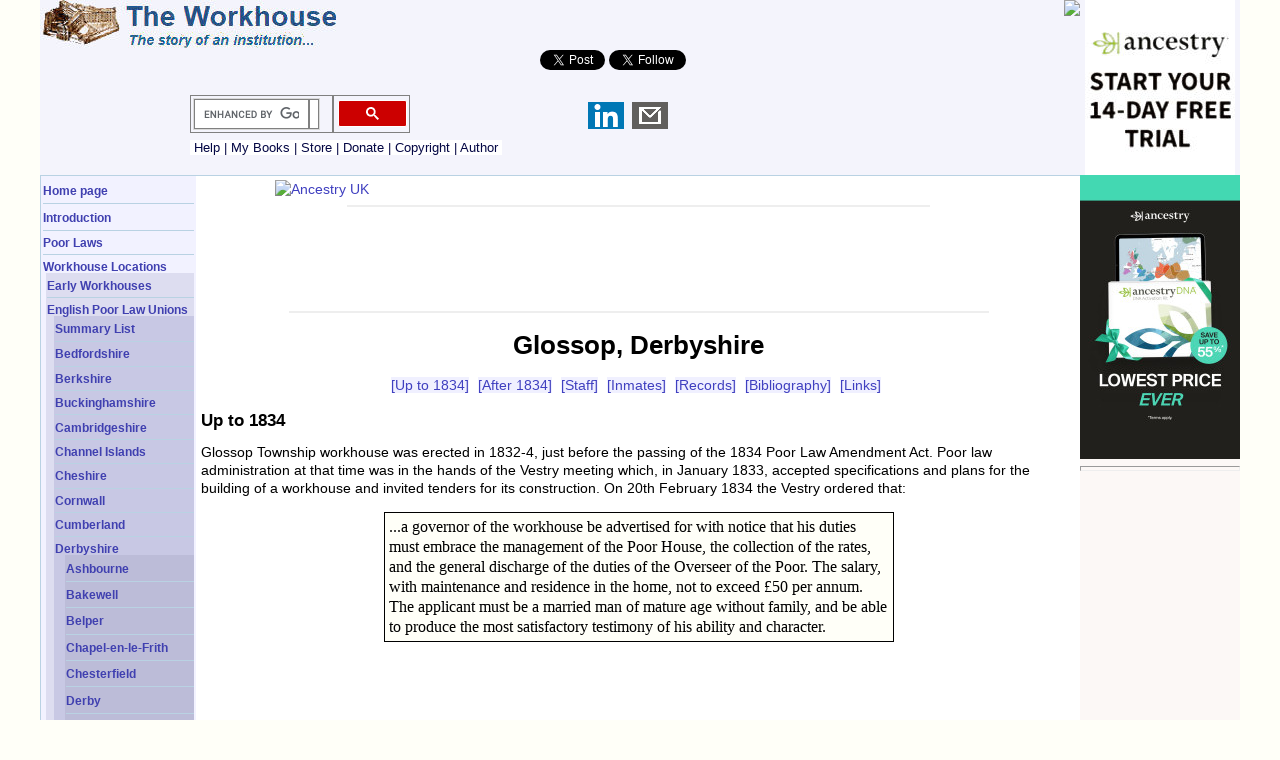

--- FILE ---
content_type: text/html
request_url: https://www.workhouses.org.uk/Glossop/
body_size: 30992
content:
<!DOCTYPE HTML PUBLIC "-//W3C//DTD HTML 4.01 Transitional//EN" "https://www.w3.org/TR/html4/loose.dtd"> 
<html>
<head>
  <meta name='impact-site-verification' value='555751489' />
  <meta http-equiv="Content-Type" content="text/html; charset=iso-8859-1">
  <meta name="Author" content="Peter Higginbotham">
  <meta name="Description" content="A Comprehensive History of the Workhouse by Peter Higginbotham">
  <meta name="KeyWords" content="Workhouse, Workhouses, Poorhouse, Victorian workhouses, Oliver Twist, baby farms, poverty, Victorian workhouses, workhouse inmates, workhouse life, workhouse food, gruel, workhouse gruel, workhouse children, workhouses infirmaries, workhouse nurses, workhouse medical care, workhouse master, workhouse matron, workhouse records, workhouse uniforms, oakum picking, stone-breaking, tramps, vagrants, casual ward, spike, workhouse photographs, workhouse photos, workhouse pictures, English workhouses, British workhouses, workhouse punishments, parish workhouses, London workhouses, Birmingham workhouses, Bristol workhouses, Liverpool Workhouses, Manchester Workhouses, Newcastle workhouses, Kent Workhouses, Sussex Workhouses, Essex Workhouses, Suffolk Workhouses, Norfolk Workhouses, Lincolnshire Workhouses, Yorkshire Workhouses, Lancashire workhouses, Cheshire workhouses, Northumberland workhouses, Cumberland workhouses, Cumbria workhouses, Herefordshire workhouses, Worcestershire workhouses, Shropshire workhouses, Warwickshire workhouses, Derbyshire workhouses, Staffordshire workhouses, Northamptonshire workhouses, Oxfordshire workhouses, Buckinghamshire workhouses, Hertfordshire workhouses, Bedfordshire workhouses, Berkshire workhouses, Middlesex workhouses, Westminster workhouses, Wiltshire workhouses, Gloucestershire workhouses, Surrey workhouses, Sussex workhouses, Hampshire Workhouses, Dorset workhouses, Somerset workhouses, Devon workhouses, Cornwall workhouses, Rutland Workhouses, Cambridgeshire workhouses, Welsh workhouses, Irish workhouses, Dublin workhouses, Belfast workhouses, Cork workhouses, Limerick workhouses,Secrets from the Workhouse"> 

<meta name="viewport" content="width=device-width, initial-scale=1">
<link rel="icon" href="/favicon.ico" type="image/x-icon" /> 
<link rel="stylesheet" type="text/css" href="/css/styles.css" media="screen, print">

<!-- Auto ads -->
<script async src="//pagead2.googlesyndication.com/pagead/js/adsbygoogle.js"></script>
<script>
     (adsbygoogle = window.adsbygoogle || []).push({
          google_ad_client: "ca-pub-0538092283524200",
          enable_page_level_ads: true
     });
</script>

<script language="JavaScript"> function clickIE4(){ if (event.button==2){ return false; } } function clickNS4(e){ if (document.layers||document.getElementById&&!document.all){ if (e.which==2||e.which==3){ return false; } } } if (document.layers){ document.captureEvents(Event.MOUSEDOWN); document.onmousedown=clickNS4; } else if (document.all&&!document.getElementById){ document.onmousedown=clickIE4; } document.oncontextmenu=new Function("return false") </script>

<script src="/js/sorttable.js"></script>

<!-- Search script -->
<script>
  (function() {
    var cx = 'partner-pub-0538092283524200:1753298031';
    var gcse = document.createElement('script');
    gcse.type = 'text/javascript';
    gcse.async = true;
    gcse.src = 'https://cse.google.com/cse.js?cx=' + cx;
    var s = document.getElementsByTagName('script')[0];
    s.parentNode.insertBefore(gcse, s);
  })();
</script>


<!-- Global site tag (gtag.js) - Google GA4 Analytics -->
<script async src="https://www.googletagmanager.com/gtag/js?id=G-EEDZQ9CSR2"></script>
<script>
  window.dataLayer = window.dataLayer || [];
  function gtag(){dataLayer.push(arguments);}
  gtag('js', new Date());

  gtag('config', 'G-EEDZQ9CSR2');
</script>

<!-- Google Analytics tag (gtag.js) -->
<script async src="https://www.googletagmanager.com/gtag/js?id=UA-23826540-1"></script>
<script>
  window.dataLayer = window.dataLayer || [];
  function gtag(){dataLayer.push(arguments);}
  gtag('js', new Date());

  gtag('config', 'UA-23826540-1');
</script>

<!-- Google Analytics old version-->
<script cookie-consent="tracking">
  (function(i,s,o,g,r,a,m){i['GoogleAnalyticsObject']=r;i[r]=i[r]||function(){
  (i[r].q=i[r].q||[]).push(arguments)},i[r].l=1*new Date();a=s.createElement(o),
  m=s.getElementsByTagName(o)[0];a.async=1;a.src=g;m.parentNode.insertBefore(a,m)
  })(window,document,'script','//www.google-analytics.com/analytics.js','ga');

  ga('create', 'UA-23826540-1', 'workhouses.org.uk');
  ga('send', 'pageview');

</script>


<script>
//load the apstag.js library
!function(a9,a,p,s,t,A,g){if(a[a9])return;function q(c,r){a[a9]._Q.push([c,r])}a[a9]={init:function(){q("i",arguments)},fetchBids:function(){q("f",arguments)},setDisplayBids:function(){},targetingKeys:function(){return[]},_Q:[]};A=p.createElement(s);A.async=!0;A.src=t;g=p.getElementsByTagName(s)[0];g.parentNode.insertBefore(A,g)}("apstag",window,document,"script","//c.amazon-adsystem.com/aax2/apstag.js");

//initialize the apstag.js library on the page to allow bidding
apstag.init({
     pubID: 'df8cac25-b9dd-4b76-b1d7-579786e77e7b', //enter your pub ID here as shown above, it must within quotes
     adServer: 'googletag'
});
apstag.fetchBids({
     slots: [{
         slotID: 'enter your slotID here', //example: 'div-gpt-ad-1475102693815-0'
         slotName: 'enter your DFP ad unit path here', //example: '12345/box-1'
         sizes: [[width,height], [width,height]] //example: [[300,250], [300,600]]
     },
     {
         slotID: 'enter your slotID here', //example: 'div-gpt-ad-1475185990716-0'
         slotName: 'enter your DFP ad unit path here', //example: '12345/leaderboard-1'
         sizes: [[width,height]] //example: [[728,90]]
     }],
     timeout: 2e3
}, function(bids) {
     // set apstag targeting on googletag, then trigger the first DFP request in googletag's disableInitialLoad integration
     googletag.cmd.push(function(){
         apstag.setDisplayBids();
         googletag.pubads().refresh();
     });
}); 
</script> <!--Amazon Marketplace-->

<script async src="https://fundingchoicesmessages.google.com/i/pub-0538092283524200?ers=1" nonce="RH-cK_6t4O94-Qql9fcDQA"></script><script nonce="RH-cK_6t4O94-Qql9fcDQA">(function() {function signalGooglefcPresent() {if (!window.frames['googlefcPresent']) {if (document.body) {const iframe = document.createElement('iframe'); iframe.style = 'width: 0; height: 0; border: none; z-index: -1000; left: -1000px; top: -1000px;'; iframe.style.display = 'none'; iframe.name = 'googlefcPresent'; document.body.appendChild(iframe);} else {setTimeout(signalGooglefcPresent, 0);}}}signalGooglefcPresent();})();</script>

<script>(function(){'use strict';function aa(a){var b=0;return function(){return b<a.length?{done:!1,value:a[b++]}:{done:!0}}}var ba="function"==typeof Object.defineProperties?Object.defineProperty:function(a,b,c){if(a==Array.prototype||a==Object.prototype)return a;a[b]=c.value;return a};
function ca(a){a=["object"==typeof globalThis&&globalThis,a,"object"==typeof window&&window,"object"==typeof self&&self,"object"==typeof global&&global];for(var b=0;b<a.length;++b){var c=a[b];if(c&&c.Math==Math)return c}throw Error("Cannot find global object");}var da=ca(this);function k(a,b){if(b)a:{var c=da;a=a.split(".");for(var d=0;d<a.length-1;d++){var e=a[d];if(!(e in c))break a;c=c[e]}a=a[a.length-1];d=c[a];b=b(d);b!=d&&null!=b&&ba(c,a,{configurable:!0,writable:!0,value:b})}}
function ea(a){return a.raw=a}function m(a){var b="undefined"!=typeof Symbol&&Symbol.iterator&&a[Symbol.iterator];if(b)return b.call(a);if("number"==typeof a.length)return{next:aa(a)};throw Error(String(a)+" is not an iterable or ArrayLike");}function fa(a){for(var b,c=[];!(b=a.next()).done;)c.push(b.value);return c}var ha="function"==typeof Object.create?Object.create:function(a){function b(){}b.prototype=a;return new b},n;
if("function"==typeof Object.setPrototypeOf)n=Object.setPrototypeOf;else{var q;a:{var ia={a:!0},ja={};try{ja.__proto__=ia;q=ja.a;break a}catch(a){}q=!1}n=q?function(a,b){a.__proto__=b;if(a.__proto__!==b)throw new TypeError(a+" is not extensible");return a}:null}var ka=n;
function r(a,b){a.prototype=ha(b.prototype);a.prototype.constructor=a;if(ka)ka(a,b);else for(var c in b)if("prototype"!=c)if(Object.defineProperties){var d=Object.getOwnPropertyDescriptor(b,c);d&&Object.defineProperty(a,c,d)}else a[c]=b[c];a.A=b.prototype}function la(){for(var a=Number(this),b=[],c=a;c<arguments.length;c++)b[c-a]=arguments[c];return b}k("Number.MAX_SAFE_INTEGER",function(){return 9007199254740991});
k("Number.isFinite",function(a){return a?a:function(b){return"number"!==typeof b?!1:!isNaN(b)&&Infinity!==b&&-Infinity!==b}});k("Number.isInteger",function(a){return a?a:function(b){return Number.isFinite(b)?b===Math.floor(b):!1}});k("Number.isSafeInteger",function(a){return a?a:function(b){return Number.isInteger(b)&&Math.abs(b)<=Number.MAX_SAFE_INTEGER}});
k("Math.trunc",function(a){return a?a:function(b){b=Number(b);if(isNaN(b)||Infinity===b||-Infinity===b||0===b)return b;var c=Math.floor(Math.abs(b));return 0>b?-c:c}});k("Object.is",function(a){return a?a:function(b,c){return b===c?0!==b||1/b===1/c:b!==b&&c!==c}});k("Array.prototype.includes",function(a){return a?a:function(b,c){var d=this;d instanceof String&&(d=String(d));var e=d.length;c=c||0;for(0>c&&(c=Math.max(c+e,0));c<e;c++){var f=d[c];if(f===b||Object.is(f,b))return!0}return!1}});
k("String.prototype.includes",function(a){return a?a:function(b,c){if(null==this)throw new TypeError("The 'this' value for String.prototype.includes must not be null or undefined");if(b instanceof RegExp)throw new TypeError("First argument to String.prototype.includes must not be a regular expression");return-1!==this.indexOf(b,c||0)}});/*

 Copyright The Closure Library Authors.
 SPDX-License-Identifier: Apache-2.0
*/
var t=this||self;function v(a){return a};var w,x;a:{for(var ma=["CLOSURE_FLAGS"],y=t,z=0;z<ma.length;z++)if(y=y[ma[z]],null==y){x=null;break a}x=y}var na=x&&x[610401301];w=null!=na?na:!1;var A,oa=t.navigator;A=oa?oa.userAgentData||null:null;function B(a){return w?A?A.brands.some(function(b){return(b=b.brand)&&-1!=b.indexOf(a)}):!1:!1}function C(a){var b;a:{if(b=t.navigator)if(b=b.userAgent)break a;b=""}return-1!=b.indexOf(a)};function D(){return w?!!A&&0<A.brands.length:!1}function E(){return D()?B("Chromium"):(C("Chrome")||C("CriOS"))&&!(D()?0:C("Edge"))||C("Silk")};var pa=D()?!1:C("Trident")||C("MSIE");!C("Android")||E();E();C("Safari")&&(E()||(D()?0:C("Coast"))||(D()?0:C("Opera"))||(D()?0:C("Edge"))||(D()?B("Microsoft Edge"):C("Edg/"))||D()&&B("Opera"));var qa={},F=null;var ra="undefined"!==typeof Uint8Array,sa=!pa&&"function"===typeof btoa;function G(){return"function"===typeof BigInt};var H=0,I=0;function ta(a){var b=0>a;a=Math.abs(a);var c=a>>>0;a=Math.floor((a-c)/4294967296);b&&(c=m(ua(c,a)),b=c.next().value,a=c.next().value,c=b);H=c>>>0;I=a>>>0}function va(a,b){b>>>=0;a>>>=0;if(2097151>=b)var c=""+(4294967296*b+a);else G()?c=""+(BigInt(b)<<BigInt(32)|BigInt(a)):(c=(a>>>24|b<<8)&16777215,b=b>>16&65535,a=(a&16777215)+6777216*c+6710656*b,c+=8147497*b,b*=2,1E7<=a&&(c+=Math.floor(a/1E7),a%=1E7),1E7<=c&&(b+=Math.floor(c/1E7),c%=1E7),c=b+wa(c)+wa(a));return c}
function wa(a){a=String(a);return"0000000".slice(a.length)+a}function ua(a,b){b=~b;a?a=~a+1:b+=1;return[a,b]};var J;J="function"===typeof Symbol&&"symbol"===typeof Symbol()?Symbol():void 0;var xa=J?function(a,b){a[J]|=b}:function(a,b){void 0!==a.g?a.g|=b:Object.defineProperties(a,{g:{value:b,configurable:!0,writable:!0,enumerable:!1}})},K=J?function(a){return a[J]|0}:function(a){return a.g|0},L=J?function(a){return a[J]}:function(a){return a.g},M=J?function(a,b){a[J]=b;return a}:function(a,b){void 0!==a.g?a.g=b:Object.defineProperties(a,{g:{value:b,configurable:!0,writable:!0,enumerable:!1}});return a};function ya(a,b){M(b,(a|0)&-14591)}function za(a,b){M(b,(a|34)&-14557)}
function Aa(a){a=a>>14&1023;return 0===a?536870912:a};var N={},Ba={};function Ca(a){return!(!a||"object"!==typeof a||a.g!==Ba)}function Da(a){return null!==a&&"object"===typeof a&&!Array.isArray(a)&&a.constructor===Object}function P(a,b,c){if(!Array.isArray(a)||a.length)return!1;var d=K(a);if(d&1)return!0;if(!(b&&(Array.isArray(b)?b.includes(c):b.has(c))))return!1;M(a,d|1);return!0}Object.freeze(new function(){});Object.freeze(new function(){});var Ea=/^-?([1-9][0-9]*|0)(\.[0-9]+)?$/;var Q;function Fa(a,b){Q=b;a=new a(b);Q=void 0;return a}
function R(a,b,c){null==a&&(a=Q);Q=void 0;if(null==a){var d=96;c?(a=[c],d|=512):a=[];b&&(d=d&-16760833|(b&1023)<<14)}else{if(!Array.isArray(a))throw Error();d=K(a);if(d&64)return a;d|=64;if(c&&(d|=512,c!==a[0]))throw Error();a:{c=a;var e=c.length;if(e){var f=e-1;if(Da(c[f])){d|=256;b=f-(+!!(d&512)-1);if(1024<=b)throw Error();d=d&-16760833|(b&1023)<<14;break a}}if(b){b=Math.max(b,e-(+!!(d&512)-1));if(1024<b)throw Error();d=d&-16760833|(b&1023)<<14}}}M(a,d);return a};function Ga(a){switch(typeof a){case "number":return isFinite(a)?a:String(a);case "boolean":return a?1:0;case "object":if(a)if(Array.isArray(a)){if(P(a,void 0,0))return}else if(ra&&null!=a&&a instanceof Uint8Array){if(sa){for(var b="",c=0,d=a.length-10240;c<d;)b+=String.fromCharCode.apply(null,a.subarray(c,c+=10240));b+=String.fromCharCode.apply(null,c?a.subarray(c):a);a=btoa(b)}else{void 0===b&&(b=0);if(!F){F={};c="ABCDEFGHIJKLMNOPQRSTUVWXYZabcdefghijklmnopqrstuvwxyz0123456789".split("");d=["+/=",
"+/","-_=","-_.","-_"];for(var e=0;5>e;e++){var f=c.concat(d[e].split(""));qa[e]=f;for(var g=0;g<f.length;g++){var h=f[g];void 0===F[h]&&(F[h]=g)}}}b=qa[b];c=Array(Math.floor(a.length/3));d=b[64]||"";for(e=f=0;f<a.length-2;f+=3){var l=a[f],p=a[f+1];h=a[f+2];g=b[l>>2];l=b[(l&3)<<4|p>>4];p=b[(p&15)<<2|h>>6];h=b[h&63];c[e++]=g+l+p+h}g=0;h=d;switch(a.length-f){case 2:g=a[f+1],h=b[(g&15)<<2]||d;case 1:a=a[f],c[e]=b[a>>2]+b[(a&3)<<4|g>>4]+h+d}a=c.join("")}return a}}return a};function Ha(a,b,c){a=Array.prototype.slice.call(a);var d=a.length,e=b&256?a[d-1]:void 0;d+=e?-1:0;for(b=b&512?1:0;b<d;b++)a[b]=c(a[b]);if(e){b=a[b]={};for(var f in e)Object.prototype.hasOwnProperty.call(e,f)&&(b[f]=c(e[f]))}return a}function Ia(a,b,c,d,e){if(null!=a){if(Array.isArray(a))a=P(a,void 0,0)?void 0:e&&K(a)&2?a:Ja(a,b,c,void 0!==d,e);else if(Da(a)){var f={},g;for(g in a)Object.prototype.hasOwnProperty.call(a,g)&&(f[g]=Ia(a[g],b,c,d,e));a=f}else a=b(a,d);return a}}
function Ja(a,b,c,d,e){var f=d||c?K(a):0;d=d?!!(f&32):void 0;a=Array.prototype.slice.call(a);for(var g=0;g<a.length;g++)a[g]=Ia(a[g],b,c,d,e);c&&c(f,a);return a}function Ka(a){return a.s===N?a.toJSON():Ga(a)};function La(a,b,c){c=void 0===c?za:c;if(null!=a){if(ra&&a instanceof Uint8Array)return b?a:new Uint8Array(a);if(Array.isArray(a)){var d=K(a);if(d&2)return a;b&&(b=0===d||!!(d&32)&&!(d&64||!(d&16)));return b?M(a,(d|34)&-12293):Ja(a,La,d&4?za:c,!0,!0)}a.s===N&&(c=a.h,d=L(c),a=d&2?a:Fa(a.constructor,Ma(c,d,!0)));return a}}function Ma(a,b,c){var d=c||b&2?za:ya,e=!!(b&32);a=Ha(a,b,function(f){return La(f,e,d)});xa(a,32|(c?2:0));return a};function Na(a,b){a=a.h;return Oa(a,L(a),b)}function Oa(a,b,c,d){if(-1===c)return null;if(c>=Aa(b)){if(b&256)return a[a.length-1][c]}else{var e=a.length;if(d&&b&256&&(d=a[e-1][c],null!=d))return d;b=c+(+!!(b&512)-1);if(b<e)return a[b]}}function Pa(a,b,c,d,e){var f=Aa(b);if(c>=f||e){var g=b;if(b&256)e=a[a.length-1];else{if(null==d)return;e=a[f+(+!!(b&512)-1)]={};g|=256}e[c]=d;c<f&&(a[c+(+!!(b&512)-1)]=void 0);g!==b&&M(a,g)}else a[c+(+!!(b&512)-1)]=d,b&256&&(a=a[a.length-1],c in a&&delete a[c])}
function Qa(a,b){var c=Ra;var d=void 0===d?!1:d;var e=a.h;var f=L(e),g=Oa(e,f,b,d);if(null!=g&&"object"===typeof g&&g.s===N)c=g;else if(Array.isArray(g)){var h=K(g),l=h;0===l&&(l|=f&32);l|=f&2;l!==h&&M(g,l);c=new c(g)}else c=void 0;c!==g&&null!=c&&Pa(e,f,b,c,d);e=c;if(null==e)return e;a=a.h;f=L(a);f&2||(g=e,c=g.h,h=L(c),g=h&2?Fa(g.constructor,Ma(c,h,!1)):g,g!==e&&(e=g,Pa(a,f,b,e,d)));return e}function Sa(a,b){a=Na(a,b);return null==a||"string"===typeof a?a:void 0}
function Ta(a,b){var c=void 0===c?0:c;a=Na(a,b);if(null!=a)if(b=typeof a,"number"===b?Number.isFinite(a):"string"!==b?0:Ea.test(a))if("number"===typeof a){if(a=Math.trunc(a),!Number.isSafeInteger(a)){ta(a);b=H;var d=I;if(a=d&2147483648)b=~b+1>>>0,d=~d>>>0,0==b&&(d=d+1>>>0);b=4294967296*d+(b>>>0);a=a?-b:b}}else if(b=Math.trunc(Number(a)),Number.isSafeInteger(b))a=String(b);else{if(b=a.indexOf("."),-1!==b&&(a=a.substring(0,b)),!("-"===a[0]?20>a.length||20===a.length&&-922337<Number(a.substring(0,7)):
19>a.length||19===a.length&&922337>Number(a.substring(0,6)))){if(16>a.length)ta(Number(a));else if(G())a=BigInt(a),H=Number(a&BigInt(4294967295))>>>0,I=Number(a>>BigInt(32)&BigInt(4294967295));else{b=+("-"===a[0]);I=H=0;d=a.length;for(var e=b,f=(d-b)%6+b;f<=d;e=f,f+=6)e=Number(a.slice(e,f)),I*=1E6,H=1E6*H+e,4294967296<=H&&(I+=Math.trunc(H/4294967296),I>>>=0,H>>>=0);b&&(b=m(ua(H,I)),a=b.next().value,b=b.next().value,H=a,I=b)}a=H;b=I;b&2147483648?G()?a=""+(BigInt(b|0)<<BigInt(32)|BigInt(a>>>0)):(b=
m(ua(a,b)),a=b.next().value,b=b.next().value,a="-"+va(a,b)):a=va(a,b)}}else a=void 0;return null!=a?a:c}function S(a,b){a=Sa(a,b);return null!=a?a:""};function T(a,b,c){this.h=R(a,b,c)}T.prototype.toJSON=function(){return Ua(this,Ja(this.h,Ka,void 0,void 0,!1),!0)};T.prototype.s=N;T.prototype.toString=function(){return Ua(this,this.h,!1).toString()};
function Ua(a,b,c){var d=a.constructor.v,e=L(c?a.h:b);a=b.length;if(!a)return b;var f;if(Da(c=b[a-1])){a:{var g=c;var h={},l=!1,p;for(p in g)if(Object.prototype.hasOwnProperty.call(g,p)){var u=g[p];if(Array.isArray(u)){var jb=u;if(P(u,d,+p)||Ca(u)&&0===u.size)u=null;u!=jb&&(l=!0)}null!=u?h[p]=u:l=!0}if(l){for(var O in h){g=h;break a}g=null}}g!=c&&(f=!0);a--}for(p=+!!(e&512)-1;0<a;a--){O=a-1;c=b[O];O-=p;if(!(null==c||P(c,d,O)||Ca(c)&&0===c.size))break;var kb=!0}if(!f&&!kb)return b;b=Array.prototype.slice.call(b,
0,a);g&&b.push(g);return b};function Va(a){return function(b){if(null==b||""==b)b=new a;else{b=JSON.parse(b);if(!Array.isArray(b))throw Error(void 0);xa(b,32);b=Fa(a,b)}return b}};function Wa(a){this.h=R(a)}r(Wa,T);var Xa=Va(Wa);var U;function V(a){this.g=a}V.prototype.toString=function(){return this.g+""};var Ya={};function Za(a){if(void 0===U){var b=null;var c=t.trustedTypes;if(c&&c.createPolicy){try{b=c.createPolicy("goog#html",{createHTML:v,createScript:v,createScriptURL:v})}catch(d){t.console&&t.console.error(d.message)}U=b}else U=b}a=(b=U)?b.createScriptURL(a):a;return new V(a,Ya)};function $a(){return Math.floor(2147483648*Math.random()).toString(36)+Math.abs(Math.floor(2147483648*Math.random())^Date.now()).toString(36)};function ab(a,b){b=String(b);"application/xhtml+xml"===a.contentType&&(b=b.toLowerCase());return a.createElement(b)}function bb(a){this.g=a||t.document||document};/*

 SPDX-License-Identifier: Apache-2.0
*/
function cb(a,b){a.src=b instanceof V&&b.constructor===V?b.g:"type_error:TrustedResourceUrl";var c,d;(c=(b=null==(d=(c=(a.ownerDocument&&a.ownerDocument.defaultView||window).document).querySelector)?void 0:d.call(c,"script[nonce]"))?b.nonce||b.getAttribute("nonce")||"":"")&&a.setAttribute("nonce",c)};function db(a){a=void 0===a?document:a;return a.createElement("script")};function eb(a,b,c,d,e,f){try{var g=a.g,h=db(g);h.async=!0;cb(h,b);g.head.appendChild(h);h.addEventListener("load",function(){e();d&&g.head.removeChild(h)});h.addEventListener("error",function(){0<c?eb(a,b,c-1,d,e,f):(d&&g.head.removeChild(h),f())})}catch(l){f()}};var fb=t.atob("aHR0cHM6Ly93d3cuZ3N0YXRpYy5jb20vaW1hZ2VzL2ljb25zL21hdGVyaWFsL3N5c3RlbS8xeC93YXJuaW5nX2FtYmVyXzI0ZHAucG5n"),gb=t.atob("WW91IGFyZSBzZWVpbmcgdGhpcyBtZXNzYWdlIGJlY2F1c2UgYWQgb3Igc2NyaXB0IGJsb2NraW5nIHNvZnR3YXJlIGlzIGludGVyZmVyaW5nIHdpdGggdGhpcyBwYWdlLg=="),hb=t.atob("RGlzYWJsZSBhbnkgYWQgb3Igc2NyaXB0IGJsb2NraW5nIHNvZnR3YXJlLCB0aGVuIHJlbG9hZCB0aGlzIHBhZ2Uu");function ib(a,b,c){this.i=a;this.u=b;this.o=c;this.g=null;this.j=[];this.m=!1;this.l=new bb(this.i)}
function lb(a){if(a.i.body&&!a.m){var b=function(){mb(a);t.setTimeout(function(){nb(a,3)},50)};eb(a.l,a.u,2,!0,function(){t[a.o]||b()},b);a.m=!0}}
function mb(a){for(var b=W(1,5),c=0;c<b;c++){var d=X(a);a.i.body.appendChild(d);a.j.push(d)}b=X(a);b.style.bottom="0";b.style.left="0";b.style.position="fixed";b.style.width=W(100,110).toString()+"%";b.style.zIndex=W(2147483544,2147483644).toString();b.style.backgroundColor=ob(249,259,242,252,219,229);b.style.boxShadow="0 0 12px #888";b.style.color=ob(0,10,0,10,0,10);b.style.display="flex";b.style.justifyContent="center";b.style.fontFamily="Roboto, Arial";c=X(a);c.style.width=W(80,85).toString()+
"%";c.style.maxWidth=W(750,775).toString()+"px";c.style.margin="24px";c.style.display="flex";c.style.alignItems="flex-start";c.style.justifyContent="center";d=ab(a.l.g,"IMG");d.className=$a();d.src=fb;d.alt="Warning icon";d.style.height="24px";d.style.width="24px";d.style.paddingRight="16px";var e=X(a),f=X(a);f.style.fontWeight="bold";f.textContent=gb;var g=X(a);g.textContent=hb;Y(a,e,f);Y(a,e,g);Y(a,c,d);Y(a,c,e);Y(a,b,c);a.g=b;a.i.body.appendChild(a.g);b=W(1,5);for(c=0;c<b;c++)d=X(a),a.i.body.appendChild(d),
a.j.push(d)}function Y(a,b,c){for(var d=W(1,5),e=0;e<d;e++){var f=X(a);b.appendChild(f)}b.appendChild(c);c=W(1,5);for(d=0;d<c;d++)e=X(a),b.appendChild(e)}function W(a,b){return Math.floor(a+Math.random()*(b-a))}function ob(a,b,c,d,e,f){return"rgb("+W(Math.max(a,0),Math.min(b,255)).toString()+","+W(Math.max(c,0),Math.min(d,255)).toString()+","+W(Math.max(e,0),Math.min(f,255)).toString()+")"}function X(a){a=ab(a.l.g,"DIV");a.className=$a();return a}
function nb(a,b){0>=b||null!=a.g&&0!==a.g.offsetHeight&&0!==a.g.offsetWidth||(pb(a),mb(a),t.setTimeout(function(){nb(a,b-1)},50))}function pb(a){for(var b=m(a.j),c=b.next();!c.done;c=b.next())(c=c.value)&&c.parentNode&&c.parentNode.removeChild(c);a.j=[];(b=a.g)&&b.parentNode&&b.parentNode.removeChild(b);a.g=null};function qb(a,b,c,d,e){function f(l){document.body?g(document.body):0<l?t.setTimeout(function(){f(l-1)},e):b()}function g(l){l.appendChild(h);t.setTimeout(function(){h?(0!==h.offsetHeight&&0!==h.offsetWidth?b():a(),h.parentNode&&h.parentNode.removeChild(h)):a()},d)}var h=rb(c);f(3)}function rb(a){var b=document.createElement("div");b.className=a;b.style.width="1px";b.style.height="1px";b.style.position="absolute";b.style.left="-10000px";b.style.top="-10000px";b.style.zIndex="-10000";return b};function Ra(a){this.h=R(a)}r(Ra,T);function sb(a){this.h=R(a)}r(sb,T);var tb=Va(sb);function ub(a){var b=la.apply(1,arguments);if(0===b.length)return Za(a[0]);for(var c=a[0],d=0;d<b.length;d++)c+=encodeURIComponent(b[d])+a[d+1];return Za(c)};function vb(a){if(!a)return null;a=Sa(a,4);var b;null===a||void 0===a?b=null:b=Za(a);return b};var wb=ea([""]),xb=ea([""]);function yb(a,b){this.m=a;this.o=new bb(a.document);this.g=b;this.j=S(this.g,1);this.u=vb(Qa(this.g,2))||ub(wb);this.i=!1;b=vb(Qa(this.g,13))||ub(xb);this.l=new ib(a.document,b,S(this.g,12))}yb.prototype.start=function(){zb(this)};
function zb(a){Ab(a);eb(a.o,a.u,3,!1,function(){a:{var b=a.j;var c=t.btoa(b);if(c=t[c]){try{var d=Xa(t.atob(c))}catch(e){b=!1;break a}b=b===Sa(d,1)}else b=!1}b?Z(a,S(a.g,14)):(Z(a,S(a.g,8)),lb(a.l))},function(){qb(function(){Z(a,S(a.g,7));lb(a.l)},function(){return Z(a,S(a.g,6))},S(a.g,9),Ta(a.g,10),Ta(a.g,11))})}function Z(a,b){a.i||(a.i=!0,a=new a.m.XMLHttpRequest,a.open("GET",b,!0),a.send())}function Ab(a){var b=t.btoa(a.j);a.m[b]&&Z(a,S(a.g,5))};(function(a,b){t[a]=function(){var c=la.apply(0,arguments);t[a]=function(){};b.call.apply(b,[null].concat(c instanceof Array?c:fa(m(c))))}})("__h82AlnkH6D91__",function(a){"function"===typeof window.atob&&(new yb(window,tb(window.atob(a)))).start()});}).call(this);

window.__h82AlnkH6D91__("[base64]/[base64]/[base64]/[base64]");</script> <!--Google defeat ad blockers-->






<title>The Workhouse in Glossop, Derbyshire</title>
<link rel="canonical" href="https://www.workhouses.org.uk/Glossop/">
</head>
<body id="TOP">

<!--googleoff: all-->
<!-- FreeFind Begin No Index -->

<!-- include virtual="/inc/cookies.shtml"-->

<div id="fb-root"></div>
<script>(function(d, s, id) {
  var js, fjs = d.getElementsByTagName(s)[0];
  if (d.getElementById(id)) return;
  js = d.createElement(s); js.id = id;
  js.src = "//connect.facebook.net/en_GB/all.js#xfbml=1";
  fjs.parentNode.insertBefore(js, fjs);
}(document, 'script', 'facebook-jssdk'));</script>


<div id="wrapper">
  <div class="noprint">
  <div id="header">

<div id="toprightad">
<!--Ancestry text link for 150x150 from Rakuten-->
<a href="https://click.linksynergy.com/fs-bin/click?id=wjbxdasigoo&offerid=1348237.10&bids=1348237.10&type=3&subid=0"><img border=0 width=1 height=1 src="https://ad.linksynergy.com/fs-bin/show?id=wjbxdasigoo&offerid=1348237.10&bids=1348237.10&type=3&subid=0"><img src="/Ancestry/ancestry150x150.jpg" /></a>
</div><!--toprightad-->

<div id="social">
<a href="https://twitter.com/share" class="twitter-share-button" data-via="Workhouses" data-lang="en" data-count="none" data-align="left" data-width="80px">Tweet</a>&nbsp;<a href="https://twitter.com/Workhouses" class="twitter-follow-button" data-show-count="false" data-lang="en" data-show-screen-name="false" data-align="right" data-width="70px">Follow @Workhouses</a>
<script>!function(d,s,id){var js,fjs=d.getElementsByTagName(s)[0];if(!d.getElementById(id)){js=d.createElement(s);js.id=id;js.src="//platform.twitter.com/widgets.js";fjs.parentNode.insertBefore(js,fjs);}}(document,"script","twitter-wjs");</script>

<br>
<span style="vertical-align:top;"> <fb:like href="" send="true" layout="button_count" width="80" show_faces="false"></fb:like></span>

<br>
<div id="bookmarks">
<script type="text/javascript" src="/js/bm.js"></script>
</div>
</div><!--social-->

<div id="translate">
<div id="google_translate_element"></div><script type="text/javascript">
function googleTranslateElementInit() {
  new google.translate.TranslateElement({pageLanguage: 'en', layout: google.translate.TranslateElement.InlineLayout.SIMPLE}, 'google_translate_element');
}
</script><script type="text/javascript" src="//translate.google.com/translate_a/element.js?cb=googleTranslateElementInit"></script>

</div><!-- translate-->

<div id="searchbox">
<gcse:searchbox-only></gcse:searchbox-only>

</div><!-- searchbox-->

<div id="header-bottom">
&nbsp;<a href="/help/">Help</a>&nbsp;|&nbsp;<a href="/books/">My Books</a>&nbsp;|&nbsp;<a href="/store/" target="_blank">Store</a>&nbsp;|&nbsp;<a href="/donation/">Donate</a>&nbsp;|&nbsp;<a href="/copyright/">Copyright</a>&nbsp;|&nbsp;<a href="/author/">Author</a>&nbsp;
</div><!-- header-bottom -->

<div id="menubutton">
&nbsp;<a href="/menu/">Menu</a>&nbsp;|&nbsp;<a href="/">Home</a>&nbsp;
</div>

</div><!-- header -->
</div><!-- "noprint"-->

<div class="print-only box50-600">
<p class="copyright" align="CENTER"><b>The material below is taken from the web page <script type="text/javascript" src="/js/url.js"></script>. Unless otherwise indicated, content is <a href="/copyright/">copyright</a> Peter&nbsp;Higginbotham and may not be re-published without permission.</b>
</p>
</div>

<div id="main">
<div id="main2">

<!--
<div class="noprint" style="width:68%; margin:auto;text-align:center; background-color:#f0ffc0; color:red; font-weight:bold; font-size:115%; padding: 0 0 3px 0;">childrenshomes.org.uk <a href="https://www.childrenshomes.org.uk/" color="green">Info on 1000s of former homes</a></div>
-->

<div class="noprint">
	<div id="sidebar">
		<div class="inner"><!-- RH sidebar-->
        
        <!--RHS sidebar-->
<!--Ancestry 160x300 DNA from Rakuten-->
<a href="https://click.linksynergy.com/fs-bin/click?id=wjbxdasigoo&offerid=1348237.7&subid=0&type=4"><img border="0" width="160" alt="Ancestry UK" src="/Ancestry/ancestry160x300dna.jpg"></a>
<hr style="height:3px">
<!--Google ad 160x600-->
<script async src="https://pagead2.googlesyndication.com/pagead/js/adsbygoogle.js?client=ca-pub-0538092283524200"
     crossorigin="anonymous"></script>
<!-- fixed160x600 -->
<ins class="adsbygoogle"
     style="display:inline-block;width:160px;height:600px"
     data-ad-client="ca-pub-0538092283524200"
     data-ad-slot="1590265958"></ins>
<script>
     (adsbygoogle = window.adsbygoogle || []).push({});
</script>
<hr style="height:3px">
<!--BNA from Awin-->
<a href="https://www.awin1.com/cread.php?s=460859&v=5895&q=222401&r=113884"><img src="/ads/bna160x140.jpg" width="160" height="140" border="0" /></a>
<hr style="height:3px">
<script async src="//pagead2.googlesyndication.com/pagead/js/adsbygoogle.js"></script>
<!-- Responsive -->
<ins class="adsbygoogle"
     style="display:block"
     data-ad-client="ca-pub-0538092283524200"
     data-ad-slot="6542219219"
     data-ad-format="auto"
     data-full-width-responsive="true"></ins>
<script>
(adsbygoogle = window.adsbygoogle || []).push({});
</script>

<hr style="height:3px">
<br>
<script async src="//pagead2.googlesyndication.com/pagead/js/adsbygoogle.js"></script>
<!-- Responsive -->
<ins class="adsbygoogle"
     style="display:block"
     data-ad-client="ca-pub-0538092283524200"
     data-ad-slot="6542219219"
     data-ad-format="auto"
     data-full-width-responsive="true"></ins>
<script>
(adsbygoogle = window.adsbygoogle || []).push({});
</script>



		</div> <!-- end RH inner -->
	</div> <!-- end RH sidebar -->


	<div id="sidebar2"><!-- LH sidebar -->
		<div class="inner"><!-- LH inner -->

		<!--googleoff: all-->
<ul id="mainmenu">
<li><a href="/">Home page</a></li>
<li><a href="/intro/">Introduction</a></li>
<li>Poor Laws
<ul class="nav2">
 <li>Poor Law History
  <ul class="nav3">
  <li><a href="/poorlaws/">Introduction</a></li> 
  <li>The Old Poor Law
  <ul class="nav4">
    <li><a href="/poorlaws/origins.shtml">Origins</a></li>
    <li><a href="/poorlaws/1601.shtml">1601 Act</a></li>
    <li><a href="/poorlaws/poorrate.shtml">Poor Rate</a></li> 
    <li><a href="/poorlaws/settlement1.shtml">Settlement</a></li>
    <li><a href="/poorlaws/badging.shtml">Badging </a></li>
    <li><a href="/poorlaws/bastardy1.shtml">Bastardy</a></li>
    <li><a href="/poorlaws/Knatchbull.shtml">Knatchbull's Act</a></li> 
    <li><a href="/poorlaws/farming.shtml">Farming of Poor</a></li>
    <li><a href="/poorlaws/Gilbert.shtml">Gilbert's Act</a></li>
    <li><a href="/poorlaws/Young.shtml">Young's Act</a></li>
    <li><a href="/poorlaws/Bentham.shtml">Bentham's Scheme</a></li>
    <li><a href="/poorlaws/Speenhamland.shtml">Speenhamland</a></li> 
    <li><a href="/poorlaws/Bourne.shtml">Sturges Bourne Acts</a></li> 
    <li><a href="/poorlaws/1832Commission.shtml">1832 Commission</a></li> 
  </ul>
  <li>The New Poor Law
  <ul class="nav4">
	<li><a href="/poorlaws/1834.shtml">1834 Act</a></li>
	<li><a href="/poorlaws/bastardy2.shtml">Bastardy</a></li>
	<li><a href="/poorlaws/settlement2.shtml">Settlement</a></li>
	<li><a href="/poorlaws/opposition.shtml">Opposition</a></li>
	<li><a href="/poorlaws/outdoor.shtml">Outdoor Relief</a></li>
	<li><a href="/poorlaws/PLB.shtml">Poor Law Board</a></li>
	<li><a href="/poorlaws/MAB.shtml">The MAB</a></li>
	<li><a href="/poorlaws/LGB.shtml">Local Govt Board</a></li>
	<li><a href="/poorlaws/Ireland.shtml">Ireland</a></li>
	<li><a href="/poorlaws/Scotland.shtml">Scotland</a></li>
	<li><a href="/poorlaws/disfranchisement.shtml">Disfranchisement</a></li>
	<li><a href="/poorlaws/1905Commission.shtml">1905 Commission</a></li>
	<li><a href="/poorlaws/end.shtml">End of Workhouse</a></li> 
	</ul>
  </ul>
 </li>

 <li>Poor Law Acts (full text)
  <ul class="nav3">
   <li><a href="/poorlaws/1601intro.shtml">1601 Poor Law Act</a></li>
   <li><a href="/poorlaws/1662intro.shtml">1662 Settlement Act</a></li>
   <li><a href="/poorlaws/1723intro.shtml">1723 Knatchbull's Act</a></li>
   <li><a href="/poorlaws/1782intro.shtml">1782 Gilbert's Act</a></li>
   <li><a href="/poorlaws/1834intro.shtml">1834 Poor Law Act</a></li>
   <li><a href="/poorlaws/1838intro.shtml">1838 Irish Act</a></li>
   <li><a href="/poorlaws/1845intro.shtml">1845 Scottish Act</a></li>
  </ul>
 </li>
 <li><a href="/unions/">Poor Law Unions</a></li>
 <li><a href="/Wales/">Wales</a></li>
 <li><a href="/Scotland/">Scotland</a></li>
 <li><a href="/Ireland/">Ireland</a></li>
</ul>

</li>

<li>Workhouse Locations
<ul class="nav2">
<li>Early Workhouses
<ul class="nav3">
 <li><a href="/CityOfLondon/corporation.shtml">London Corporation</a></li> 
 <li><a href="/ClerkenwellQuaker/">Quaker Workhouse, Clerkenwell</a></li>
 <li><a href="/BristolQuaker/">Quaker Workhouse, Bristol</a></li>
 <li><a href="/parishes/">Parish workhouses</a></li>
 <li><a href="/CityOfLondon/parishes.shtml">London parishes</a></li> 
 <li><a href="/unions/index.shtml#Incorporations">Civic Incorporations</a></li>
 <li><a href="/unions/index.shtml#Hundreds">Rural Incorporations</a></li>
 <li><a href="/unions/index.shtml#Gilbert">Gilbert Unions</a></li>
</ul>
</li>

<li>English Poor Law Unions
<ul class="nav3">
<li><a href="/England/UnionsEngland.shtml">Summary List</a></li>
<li id="BDF">Bedfordshire
<ul class="nav4">
<li><a href="/Ampthill/">Ampthill</a></li>
<li><a href="/Bedford/">Bedford</a></li>
<li><a href="/Biggleswade/">Biggleswade</a></li> 
<li><a href="/LeightonBuzzard/">Leighton Buzzard</a></li>
<li><a href="/Luton/">Luton</a></li>
<li><a href="/Woburn/">Woburn</a></li>
</ul>
</li>

<li id="BRK">Berkshire
<ul class="nav4">
<li><a href="/Abingdon/">Abingdon</a></li>
<li><a href="/Bradfield/">Bradfield</a></li>
<li><a href="/Cookham/">Cookham</a></li>
<li><a href="/Easthampstead/">Easthampstead</a></li>
<li><a href="/Faringdon/">Faringdon</a></li>
<li><a href="/Hungerford/">Hungerford (&amp; Ramsbury)</a></li>
<li><a href="/Cookham/">Maidenhead</a></li> 
<li><a href="/Newbury/">Newbury</a></li>
<li><a href="/Reading/">Reading</a></li>
<li><a href="/ReadingWokinghamSD/">Reading &amp; Wokingham SD</a></li>
<li><a href="/Wallingford/">Wallingford</a></li>
<li><a href="/Wantage/">Wantage</a></li>
<li><a href="/Windsor/">Windsor</a></li>
<li><a href="/Wokingham/">Wokingham</a></li>
</ul>
</li>

<li id="BKM">Buckinghamshire
<ul class="nav4">
<li><a href="/Amersham/">Amersham</a></li> 
<li><a href="/Aylesbury/">Aylesbury</a></li>
<li><a href="/Buckingham/">Buckingham</a></li>
<li><a href="/Eton/">Eton</a></li>
<li><a href="/NewportPagnell/">Newport Pagnell</a></li>
<li><a href="/Winslow/">Winslow</a></li>
<li><a href="/Wycombe/">Wycombe</a></li>
</ul>
</li>

<li id="CAM">Cambridgeshire
<ul class="nav4">
<li><a href="/Cambridge/">Cambridge</a></li>
<li><a href="/Caxton/">Caxton &amp; Arrington</a></li>
<li><a href="/Chesterton/">Chesterton</a></li>
<li><a href="/Ely/">Ely</a></li>
<li><a href="/Linton/">Linton</a></li>
<li><a href="/Newmarket/">Newmarket</a></li>
<li><a href="/NorthWitchford/">North Witchford</a></li>
<li><a href="/Whittlesey/">Whittlesey</a></li>
<li><a href="/Wisbech/">Wisbech</a></li>
</ul>
</li>

<li id="CHI">Channel Islands
<ul class="nav4">
<li><a href="/Guernsey/">Guernsey</a></li>
<li><a href="/Jersey/">Jersey</a></li>
</ul>
</li>

<li id="CHS">Cheshire
<ul class="nav4">
<li><a href="/Altrincham/">Altrincham</a></li> 
<li><a href="/Birkenhead/">Birkenhead</a></li> 
<li><a href="/Altrincham/">Bucklow</a></li> 
<li><a href="/Chester/">Chester</a></li> 
<li><a href="/Congleton/">Congleton</a></li> 
<li><a href="/GreatBoughton/">Great Boughton</a></li> 
<li><a href="/Macclesfield/">Macclesfield</a></li> 
<li><a href="/Nantwich/">Nantwich</a></li> 
<li><a href="/Northwich/">Northwich</a></li> 
<li><a href="/Runcorn/">Runcorn</a></li> 
<li><a href="/Stockport/">Stockport</a></li> 
<li><a href="/GreatBoughton/">Tarvin</a></li> 
<li><a href="/Wirral/">Wirral</a></li>
</ul>
</li>

<li id="CON">Cornwall
<ul class="nav4">
<li><a href="/Bodmin/">Bodmin</a></li> 
<li><a href="/Camelford/">Camelford</a></li> 
<li><a href="/Falmouth/">Falmouth</a></li> 
<li><a href="/Helston/">Helston</a></li> 
<li><a href="/Launceston/">Launceston</a></li> 
<li><a href="/Liskeard/">Liskeard</a></li>
<li><a href="/Penzance/">Penzance</a></li> 
<li><a href="/Redruth/">Redruth</a></li> 
<li><a href="/StAustell/">St Austell</a></li> 
<li><a href="/StColumbMajor/">St Columb Major</a></li> 
<li><a href="/StGermans/">St Germans</a></li> 
<li><a href="/Stratton/">Stratton</a></li> 
<li><a href="/Truro/">Truro</a></li>
</ul>
</li>

<li id="CUL">Cumberland
<ul class="nav4">
<li><a href="/AlstonWithGarrigill/">Alston with Garrigill</a></li> 
<li><a href="/Bootle/">Bootle</a></li> 
<li><a href="/Brampton/">Brampton</a></li> 
<li><a href="/Carlisle/">Carlisle</a></li> 
<li><a href="/Cockermouth/">Cockermouth</a></li> 
<li><a href="/Longtown/">Longtown</a></li> 
<li><a href="/Penrith/">Penrith</a></li> 
<li><a href="/Whitehaven/">Whitehaven</a></li> 
<li><a href="/Wigton/">Wigton</a></li>
</ul>
</li>

<li id="DBY">Derbyshire
<ul class="nav4">
<li><a href="/Ashbourne/">Ashbourne</a></li> 
<li><a href="/Bakewell/">Bakewell</a></li> 
<li><a href="/Belper/">Belper</a></li> 
<li><a href="/ChapelEnLeFrith/">Chapel-en-le-Frith</a></li> 
<li><a href="/Chesterfield/">Chesterfield</a></li> 
<li><a href="/Derby/">Derby</a></li> 
<li><a href="/Glossop/">Glossop</a></li> 
<li><a href="/Hayfield/">Hayfield</a></li> 
<li><a href="/Shardlow/">Shardlow</a></li>
</ul>
</li>

<li id="DEV">Devon
<ul class="nav4">
<li><a href="/Axminster/">Axminster</a></li>
<li><a href="/Barnstaple/">Barnstaple</a></li> 
<li><a href="/Bideford/">Bideford</a></li> 
<li><a href="/Crediton/">Crediton</a></li> 
<li><a href="/StokeDamerel/">Devonport</a></li> 
<li><a href="/EastStonehouse/">East Stonehouse</a></li> 
<li><a href="/Exeter/">Exeter</a></li> 
<li><a href="/Holsworthy/">Holsworthy</a></li> 
<li><a href="/Honiton/">Honiton</a></li>
<li><a href="/Kingsbridge/">Kingsbridge</a></li> 
<li><a href="/NewtonAbbot/">Newton Abbot</a></li> 
<li><a href="/Okehampton/">Okehampton</a></li> 
<li><a href="/Plymouth/">Plymouth</a></li> 
<li><a href="/PlymptonStMary/">Plympton St Mary</a></li> 
<li><a href="/SouthMolton/">South Molton</a></li>
<li><a href="/StThomas/">St Thomas</a></li> 
<li><a href="/StokeDamerel/">Stoke Damerel</a></li> 
<li><a href="/Tavistock/">Tavistock</a></li> 
<li><a href="/Tiverton/">Tiverton</a></li> 
<li><a href="/Torrington/">Torrington</a></li> 
<li><a href="/Totnes/">Totnes</a></li>
</ul>
</li>

<li id="DOR">Dorset
<ul class="nav4">
 <li><a href="/Beaminster/">Beaminster</a></li>
<li><a href="/Blandford/">Blandford</a></li> 
<li><a href="/Bridport/">Bridport</a></li>
<li><a href="/Cerne/">Cerne</a></li>
<li><a href="/Wimborne/">Cranborne</a></li>
<li><a href="/Dorchester/">Dorchester</a></li>
<li><a href="/Poole/">Poole</a></li>
<li><a href="/Wareham/">Purbeck</a></li>
<li><a href="/Shaftesbury/">Shaftesbury</a></li> 
<li><a href="/Sherborne/">Sherborne</a></li> 
<li><a href="/Sturminster/">Sturminster</a></li>
<li><a href="/Wareham/">Wareham &amp; Purbeck</a></li> 
<li><a href="/Weymouth/">Weymouth</a></li>
<li><a href="/Wimborne/">Wimborne &amp; Cranborne</a></li>
</ul>
</li>

<li id="DUR">County Durham
<ul class="nav4">
<li><a href="/Auckland/">(Bishop) Auckland</a></li> 
<li><a href="/ChesterLeStreet/">Chester-le-Street</a></li> 
<li><a href="/Darlington/">Darlington</a></li> 
<li><a href="/Durham/">Durham</a></li> 
<li><a href="/Easington/">Easington</a></li> 
<li><a href="/Gateshead/">Gateshead</a></li> 
<li><a href="/Hartlepool/">Hartlepool</a></li> 
<li><a href="/HoughtonLeSpring/">Houghton-le-Spring</a></li> 
<li><a href="/Lanchester/">Lanchester</a></li> 
<li><a href="/Sedgefield/">Sedgefield</a></li> 
<li><a href="/SouthShields/">South Shields</a></li> 
<li><a href="/Stockton/">Stockton-on-Tees</a></li>
<li><a href="/Sunderland/">Sunderland</a></li>
<li><a href="/Teesdale/">Teesdale</a></li> 
<li><a href="/Weardale/">Weardale</a></li>
</ul>
</li>

<li id="ESS">Essex
<ul class="nav4">
 <li><a href="/Billericay/">Billericay</a></li>
<li><a href="/Braintree/">Braintree</a></li> 
<li><a href="/Chelmsford/">Chelmsford</a></li>
<li><a href="/Colchester/">Colchester</a></li>
<li><a href="/Dunmow/">Dunmow</a></li>
<li><a href="/Epping/">Epping</a></li> 
<li><a href="/Halstead/">Halstead</a></li> 
<li><a href="/Lexden/">Lexden &amp; Winstree</a></li> 
<li><a href="/Maldon/">Maldon</a></li> 
<li><a href="/Ongar/">Ongar</a></li> 
<li><a href="/Orsett/">Orsett</a></li> 
<li><a href="/Rochford/">Rochford</a></li> 
<li><a href="/Romford/">Romford</a></li> 
<li><a href="/SaffronWalden/">Saffron Walden</a></li> 
<li><a href="/Tendring/">Tendring</a></li>
<li><a href="/WestHam/">West Ham</a></li> 
<li><a href="/Witham/">Witham</a></li>
</ul>
</li>

<li id="GLS">Gloucestershire
<ul class="nav4">
<li><a href="/Clifton/">Barton Regis</a></li>
<li><a href="/Bristol/">Bristol Incorporation</a></li>
<li><a href="/Cheltenham/">Cheltenham</a></li> 
<li><a href="/ChippingSodbury/">Chipping Sodbury</a></li> 
<li><a href="/Cirencester/">Cirencester</a></li>
<li><a href="/Clifton/">Clifton</a></li>
<li><a href="/Dursley/">Dursley</a></li> 
<li><a href="/Gloucester/">Gloucester</a></li> 
<li><a href="/Newent/">Newent</a></li> 
<li><a href="/Northleach/">Northleach</a></li>
<li><a href="/StowOnTheWold/">Stow-on-the-Wold</a></li>
<li><a href="/Stroud/">Stroud</a></li> 
<li><a href="/Tetbury/">Tetbury</a></li>
<li><a href="/Tewkesbury/">Tewkesbury</a></li> 
<li><a href="/Thornbury/">Thornbury</a></li> 
<li><a href="/WestburyOnSevern/">Westbury-on-Severn</a></li> 
<li><a href="/Wheatenhurst/">Wheatenhurst</a></li>
<li><a href="/Winchcomb/">Winchcomb</a></li>
</ul>
</li>

<li id="HAM">Hampshire
<ul class="nav4">
<li><a href="/Aldershot/">Aldershot GP</a></li> 
<li><a href="/Alresford/">Alresford</a></li>
<li><a href="/Alton/">Alton</a></li> 
<li><a href="/Alverstoke/">Alverstoke GP</a></li> 
<li><a href="/Andover/">Andover</a></li>
<li><a href="/Basingstoke/">Basingstoke</a></li> 
<li><a href="/Christchurch/">Bournemouth</a></li> 
<li><a href="/Catherington/">Catherington</a></li> 
<li><a href="/Christchurch/">Christchurch</a></li> 
<li><a href="/Droxford/">Droxford</a></li> 
<li><a href="/SouthStoneham/">Eastleigh</a></li>
<li><a href="/Fareham/">Fareham</a></li>
<li><a href="/Farnborough/">Farnborough GU</a></li>
<li><a href="/FarnhamSD/">Farnham &amp; Hartley Wintney SD</a></li> 
<li><a href="/Fordingbridge/">Fordingbridge</a></li>
<li><a href="/HartleyWintney/">Hartley Wintney</a></li>
<li><a href="/Havant/">Havant</a></li> 
<li><a href="/Headley/">Headley GU</a></li> 
<li><a href="/Hursley/">Hursley</a></li>
<li><a href="/IsleOfWight/">Isle of Wight</a></li>
<li><a href="/Kingsclere/">Kingsclere</a></li> 
<li><a href="/Lymington/">Lymington</a></li>
<li><a href="/NewForest/">New Forest</a></li>
<li><a href="/Petersfield/">Petersfield</a></li>
<li><a href="/PortseaIsland/">Portsea Island</a></li> 
<li><a href="/PortseaIsland/">Portsmouth</a></li> 
<li><a href="/Ringwood/">Ringwood</a></li> 
<li><a href="/Romsey/">Romsey</a></li>
<li><a href="/SouthStoneham/">South Stoneham</a></li>
<li><a href="/Southampton/">Southampton</a></li>
<li><a href="/Stockbridge/">Stockbridge</a></li>
<li><a href="/Whitchurch/">Whitchurch</a></li>
<li><a href="/Winchester/">New Winchester</a></li>
</ul>
</li>

<li id="HEF">Herefordshire
<ul class="nav4">
<li><a href="/Bromyard/">Bromyard</a></li> 
<li><a href="/Dore/">Dore</a></li> 
<li><a href="/Hereford/">Hereford</a></li> 
<li><a href="/Kington/">Kington</a></li>
<li><a href="/Ledbury/">Ledbury</a></li>
<li><a href="/Leominster/">Leominster</a></li> 
<li><a href="/Ross/">Ross</a></li> 
<li><a href="/Weobley/">Weobley</a></li>
</ul>
</li>

<li id="HRT">Hertfordshire
<ul class="nav4">
<li><a href="/Barnet/">Barnet</a></li> 
<li><a href="/Berkhampstead/">Berkhampstead</a></li> 
<li><a href="/BishopsStortford/">Bishop's Stortford</a></li> 
<li><a href="/Buntingford/">Buntingford</a></li> 
<li><a href="/Hatfield/">Hatfield</a></li> 
<li><a href="/HemelHempstead/">Hemel Hempstead</a></li> 
<li><a href="/Hertford/">Hertford</a></li> 
<li><a href="/Hitchin/">Hitchin</a></li> 
<li><a href="/Royston/">Royston</a></li> 
<li><a href="/StAlbans/">St Albans</a></li> 
<li><a href="/Ware/">Ware</a></li>
<li><a href="/Watford/">Watford</a></li> 
<li><a href="/Welwyn/">Welwyn</a></li> 
</ul>
</li>

<li id="HUN">Huntingdonshire
<ul class="nav4">
<li><a href="/Huntingdon/">Huntingdon</a></li> 
<li><a href="/StIves/">St Ives</a></li> 
<li><a href="/StNeots/">St Neots</a></li>
</ul>
</li>

<li id="IOM">Isle of Man
<ul class="nav4">
<li><a href="/IsleOfMan/">Isle of Man</a></li>
</ul>
</li>

<li id="KEN">Kent
<ul class="nav4">
<li><a href="/Blean/">Blean</a></li> 
<li><a href="/Bridge/">Bridge</a></li> 
<li><a href="/Bromley/">Bromley</a></li> 
<li><a href="/Canterbury/">Canterbury</a></li> 
<li><a href="/Cranbrook/">Cranbrook</a></li> 
<li><a href="/Dartford/">Dartford</a></li>
<li><a href="/Dover/">Dover</a></li> 
<li><a href="/EastAshford/">East Ashford</a></li> 
<li><a href="/Eastry/">Eastry</a></li> 
<li><a href="/Elham/">Elham</a></li> 
<li><a href="/Faversham/">Faversham</a></li> 
<li><a href="/Gravesend/">Gravesend &amp; Milton</a></li>
<li><a href="/Hollingbourne/">Hollingbourne</a></li> 
<li><a href="/Hoo/">Hoo</a></li> 
<li><a href="/Thanet/">Isle of Thanet</a></li> 
<li><a href="/Maidstone/">Maidstone</a></li>
<li><a href="/Malling/">Malling</a></li> 
<li><a href="/Medway/">Medway</a></li> 
<li><a href="/Milton/">Milton Regis</a></li> 
<li><a href="/Strood/">North Aylesford</a></li> 
<li><a href="/Penshurst/">Penshurst</a></li> 
<li><a href="/Dover/">River</a></li> 
<li><a href="/RomneyMarsh/">Romney Marsh</a></li> 
<li><a href="/Sevenoaks/">Sevenoaks</a></li> 
<li><a href="/Sheppey/">Sheppey</a></li> 
<li><a href="/Strood/">Strood</a></li>
<li><a href="/Tenterden/">Tenterden</a></li> 
<li><a href="/Tonbridge/">Tonbridge</a></li> 
<li><a href="/WestAshford/">West Ashford</a></li>
</ul>
</li>

<li id="LAN">Lancashire
<ul class="nav4"><li><a href="/AshtonUnderLyne/">Ashton-under-Lyne</a></li> 
<li><a href="/BarrowInFurness/">Barrow-in-Furness</a></li>
<li><a href="/BartonUponIrwell/">Barton-upon-Irwell</a></li> 
<li><a href="/Blackburn/">Blackburn</a></li> 
<li><a href="/Bolton/">Bolton</a></li> 
<li><a href="/Burnley/">Burnley</a></li> 
<li><a href="/Bury/">Bury</a></li> 
<li><a href="/Caton/">Caton GU</a></li> 
<li><a href="/Chorley/">Chorley</a></li> 
<li><a href="/Chorlton/">Chorlton</a></li> 
<li><a href="/Clitheroe/">Clitheroe</a></li> 
<li><a href="/Fylde/">Fylde</a></li> 
<li><a href="/Garstang/">Garstang</a></li> 
<li><a href="/Haslingden/">Haslingden</a></li> 
<li><a href="/Lancaster/">Lancaster</a></li> 
<li><a href="/Leigh/">Leigh</a></li> 
<li><a href="/Liverpool/">Liverpool</a></li> 
<li><a href="/Lunesdale/">Lunesdale</a></li> 
<li><a href="/Manchester/">Manchester</a></li>
<li><a href="/Oldham/">Oldham</a></li> 
<li><a href="/Ormskirk/">Ormskirk</a></li> 
<li><a href="/Prescot/">Prescot</a></li> 
<li><a href="/Preston/">Preston</a></li> 
<li><a href="/Prestwich/">Prestwich</a></li>
<li><a href="/Rochdale/">Rochdale</a></li>
<li><a href="/Salford/">Salford</a></li>
<li><a href="/Todmorden/">Todmorden</a></li> 
<li><a href="/ToxtethPark/">Toxteth Park</a></li> 
<li><a href="/Ulverston/">Ulverston</a></li> 
<li><a href="/Warrington/">Warrington</a></li> 
<li><a href="/WestDerby/">West Derby</a></li> 
<li><a href="/Wigan/">Wigan</a></li>
</ul>
</li>

<li id="LEI">Leicestershire
<ul class="nav4">
<li><a href="/AshbyDeLaZouch/">Ashby-de-la-Zouch</a></li> 
<li><a href="/BarrowUponSoar/">Barrow-upon-Soar</a></li> 
<li><a href="/Billesdon/">Billesdon</a></li> 
<li><a href="/Blaby/">Blaby</a></li> 
<li><a href="/Hinckley/">Hinckley</a></li> 
<li><a href="/Leicester/">Leicester</a></li> 
<li><a href="/Loughborough/">Loughborough</a></li> 
<li><a href="/Lutterworth/">Lutterworth</a></li>
<li><a href="/MarketBosworth/">Market Bosworth</a></li> 
<li><a href="/MarketHarborough/">Market Harborough</a></li> 
<li><a href="/MeltonMowbray/">Melton Mowbray</a></li>
</ul>
</li>
<li id="LIN">Lincolnshire
<ul class="nav4">
<li><a href="/Boston/">Boston</a></li> 
<li><a href="/Bourne/">Bourne</a></li> 
<li><a href="/Caistor/">Caistor</a></li> 
<li><a href="/Gainsborough/">Gainsborough</a></li> 
<li><a href="/GlanfordBrigg/">Glanford Brigg</a></li> 
<li><a href="/Grantham/">Grantham</a></li> 
<li><a href="/Grimsby/">Grimsby</a></li> 
<li><a href="/Holbeach/">Holbeach</a></li> 
<li><a href="/Horncastle/">Horncastle</a></li> 
<li><a href="/Lincoln/">Lincoln</a></li> 
<li><a href="/Louth/">Louth</a></li> 
<li><a href="/Sleaford/">Sleaford</a></li> 
<li><a href="/Spalding/">Spalding</a></li> 
<li><a href="/Spilsby/">Spilsby</a></li> 
<li><a href="/Stamford/">Stamford</a></li>
</ul>
</li>

<li id="LKT">London: Kent
<ul class="nav4"><li><a href="/Greenwich/">Greenwich</a></li> 
<li><a href="/Lewisham/">Lewisham</a></li> 
<li><a href="/Woolwich/">Woolwich</a></li>
</ul>
</li>

<li id="LMX">London: Middlesex
<ul class="nav4">
<li><a href="/BethnalGreen/">Bethnal Green (St Matthew)</a></li>
<li><a href="/StGiles/">Bloomsbury (St Giles &amp; St George)</a></li>
<li><a href="/Chelsea/">Chelsea (St Luke)</a></li> 
<li><a href="/CityOfLondon/">City of London</a></li> 
<li><a href="/Westminster/">City of Westminster</a></li>
<li><a href="/Clerkenwell/">Clerkenwell (St James &amp; St John)</a></li> 
<li><a href="/EastLondon/">East London</a></li> 
<li><a href="/Fulham/">Fulham</a></li>
<li><a href="/Hackney/">Hackney</a></li> 
<li><a href="/Hammersmith/">Hammersmith</a></li> 
<li><a href="/Hampstead/">Hampstead (St John)</a></li> 
<li><a href="/Holborn/">Holborn</a></li> 
<li><a href="/Islington/">Islington (St Mary)</a></li> 
<li><a href="/Kensington/">Kensington</a></li> 
<li><a href="/MileEndOldTown/">Mile End Old Town</a></li> 
<li><a href="/Paddington/">Paddington</a></li>
<li><a href="/Poplar/">Poplar</a></li> 
<li><a href="/StGeorges/">St George's</a></li>
<li><a href="/StGeorgeInTheEast/">St George in the East</a></li> 
<li><a href="/StGeorgeHanoverSquare/">St George Hanover Square</a></li>  
<li><a href="/StLuke/">St Luke's</a></li> 
<li><a href="/StMartins/">St Martin-in-the-Fields</a></li>
<li><a href="/StMarylebone/">St Marylebone</a></li>
<li><a href="/StPancras/">St Pancras</a></li>
<li><a href="/StSepulchre/">St Sepulchre</a></li> 
<li><a href="/Shoreditch/">Shoreditch (St Leonard's)</a></li>
<li><a href="/Stepney/">Stepney</a></li> 
<li><a href="/Strand/">Strand</a></li> 
<li><a href="/WestLondon/">West London</a></li> 
<li><a href="/StJames/">Westminster (St James)</a></li> 
<li><a href="/StMargaret/">Westminster (St Margaret &amp; St John)</a></li>
<li><a href="/Westminster/">Westminster Union</a></li>
<li><a href="/Whitechapel/">Whitechapel</a></li>
</ul>
</li>

<li id="LSU">London: Surrey
<ul class="nav4">
<li><a href="/Bermondsey/">Bermondsey (St Mary Magdalen)</a></li>
<li><a href="/Camberwell/">Camberwell (St Giles)</a></li>
<li><a href="/Lambeth/">Lambeth (St Mary)</a></li>
<li><a href="/Newington/">Newington (St Mary)</a></li> 
<li><a href="/Rotherhithe/">Rotherhithe (St Mary)</a></li> 
<li><a href="/Southwark/">Southwark (St George the Martyr)</a></li>
<li><a href="/StOlave/">St Olave</a></li> 
<li><a href="/StSaviour/">St Saviour's</a></li> 
<li><a href="/Wandsworth/">Wandsworth &amp; Clapham</a></li>
</ul>
</li>

<li id="LSD">London SDs
<ul class="nav4">
<li><a href="/BrentwoodSD/">Brentwood SD</a></li> 
<li><a href="/CentralLondonSD/">Central London SD</a></li> 
<li><a href="/FinsburySD/">Finsbury SD</a></li> 
<li><a href="/ForestGateSD/">Forest Gate SD</a></li> 
<li><a href="/KensingtonAndChelseaSD/">Kensington &amp; Chelsea SD</a></li> 
<li><a href="/NorthSurreySD/">North Surrey SD</a></li> 
<li><a href="/SouthMetSD/">South Metropolitan SD</a></li>
<li><a href="/WestLondonSD/">West London SD</a></li>
</ul>
</li>

<li id="LSA">London SADs
<ul class="nav4">
<li><a href="/CentralLondonSAD/">Central London SAD</a></li> 
<li><a href="/Holborn/">Finsbury SAD</a></li> 
<li><a href="/StGeorges/">Kensington SAD</a></li> 
<li><a href="/StSaviour/">Newington SAD</a></li> 
<li><a href="/PoplarAndStepneySAD/">Poplar &amp; Stepney SAD</a></li>
<li><a href="/StOlave/">Rotherhithe SAD</a></li>
</ul>
</li>

<li id="MDX">Middlesex
<ul class="nav4">
<li><a href="/Brentford/">Brentford</a></li> 
<li><a href="/Edmonton/">Edmonton</a></li> 
<li><a href="/Hendon/">Hendon</a></li> 
<li><a href="/Staines/">Staines</a></li> 
<li><a href="/Uxbridge/">Uxbridge</a></li> 
<li><a href="/Willesden/">Willesden</a></li>
</ul>
</li>

<li id="NFK">Norfolk
<ul class="nav4">
<li><a href="/Norfolk/">Acle GU</a></li> 
<li><a href="/Norfolk/">Aldborough GU</a></li> 
<li><a href="/Aylsham/">Aylsham</a></li> 
<li><a href="/Norfolk/">Bawdeswell GU</a></li> 
<li><a href="/Blofield/">Blofield</a></li> 
<li><a href="/Norfolk/">Booton GU</a></li> 
<li><a href="/Brinton/">Brinton and Melton Constable GU</a></li>
<li><a href="/Depwade/">Depwade</a></li>
<li><a href="/Docking/">Docking</a></li> 
<li><a href="/Downham/">Downham</a></li> 
<li><a href="/Erpingham/">Erpingham</a></li>
<li><a href="/Flegg/">East &amp; West Flegg</a></li>
<li><a href="/Forehoe/">Forehoe</a></li>
<li><a href="/FreebridgeLynn/">Freebridge Lynn</a></li> 
<li><a href="/Norfolk/">Gimingham GU</a></li> 
<li><a href="/Yarmouth/">(Great) Yarmouth</a></li>
<li><a href="/Guiltcross/">Guiltcross</a></li> 
<li><a href="/Norfolk/">Hackford GU</a></li> 
<li><a href="/Henstead/">Henstead</a></li>
<li><a href="/KingsLynn/">King's Lynn</a></li>
<li><a href="/Loddon/">Loddon &amp; Clavering</a></li>
<li><a href="/Mitford/">Mitford &amp; Launditch</a></li> 
<li><a href="/Norwich/">Norwich</a></li> 
<li><a href="/Norfolk/">Oulton GU</a></li> 
<li><a href="/StFaiths/">St Faith's</a></li> 
<li><a href="/Swaffham/">Swaffham</a></li> 
<li><a href="/Thetford/">Thetford</a></li> 
<li><a href="/Smallburgh/">Tunstead &amp; Happing (Smallburgh)</a></li>
<li><a href="/Walsingham/">Walsingham</a></li>
<li><a href="/Wayland/">Wayland</a></li>
</ul>
</li>

<li id="NTH">Northamptonshire
<ul class="nav4">
<li><a href="/Brackley/">Brackley</a></li> 
<li><a href="/Brixworth/">Brixworth</a></li>
<li><a href="/Daventry/">Daventry</a></li>
<li><a href="/Hardingstone/">Hardingstone</a></li>
<li><a href="/Kettering/">Kettering</a></li>
<li><a href="/Northampton/">Northampton</a></li>
<li><a href="/Oundle/">Oundle</a></li> 
<li><a href="/Peterborough/">Peterborough</a></li> 
<li><a href="/Potterspury/">Potterspury</a></li> 
<li><a href="/Thrapston/">Thrapston</a></li> 
<li><a href="/Towcester/">Towcester</a></li>
<li><a href="/Wellingborough/">Wellingborough</a></li>
</ul>
</li>

<li id="NBL">Northumberland
<ul class="nav4">
<li><a href="/Alnwick/">Alnwick</a></li> 
<li><a href="/Belford/">Belford</a></li> 
<li><a href="/Bellingham/">Bellingham</a></li> 
<li><a href="/BerwickUponTweed/">Berwick-upon-Tweed</a></li> 
<li><a href="/CastleWard/">Castle Ward</a></li> 
<li><a href="/Glendale/">Glendale</a></li> 
<li><a href="/Haltwhistle/">Haltwhistle</a></li> 
<li><a href="/Hexham/">Hexham</a></li> 
<li><a href="/Morpeth/">Morpeth</a></li> 
<li><a href="/NewcastleUponTyne/">Newcastle-upon-Tyne</a></li> 
<li><a href="/NCJC/">Northern Counties JC</a></li> 
<li><a href="/Rothbury/">Rothbury</a></li> 
<li><a href="/Tynemouth/">Tynemouth</a></li>
</ul>
</li>

<li id="NTT">Nottinghamshire
<ul class="nav4">
<li><a href="/Basford/">Basford</a></li> 
<li><a href="/Bingham/">Bingham</a></li> 
<li><a href="/EastRetford/">East Retford</a></li> 
<li><a href="/Mansfield/">Mansfield</a></li> 
<li><a href="/Newark/">Newark</a></li> 
<li><a href="/Nottingham/">Nottingham</a></li> 
<li><a href="/Radford/">Radford</a></li> 
<li><a href="/Southwell/">Southwell</a></li> 
<li><a href="/Southwell/">Thurgarton Incorporation</a></li> 
<li><a href="/Worksop/">Worksop</a></li>
</ul>
</li>

<li id="OXF">Oxfordshire
<ul class="nav4">
<li><a href="/Banbury/">Banbury</a></li>
<li><a href="/Bicester/">Bicester</a></li> 
<li><a href="/ChippingNorton/">Chipping Norton</a></li>
<li><a href="/Headington/">Headington</a></li>
<li><a href="/Henley/">Henley</a></li>
<li><a href="/Oxford/">Oxford</a></li>
<li><a href="/Thame/">Thame</a></li>
<li><a href="/Witney/">Witney</a></li>
<li><a href="/Woodstock/">Woodstock</a></li>
</ul>
</li>

<li id="RUT">Rutland
<ul class="nav4">
<li><a href="/Oakham/">Oakham</a></li> 
<li><a href="/Uppingham/">Uppingham</a></li>
</ul>
</li>

<li id="SAL">Shropshire (Salop)
<ul class="nav4"><li><a href="/Atcham/">Atcham (&amp; Shrewsbury)</a></li> 
<li><a href="/Bridgnorth/">Bridgnorth</a></li> 
<li><a href="/ChurchStretton/">Church Stretton</a></li> 
<li><a href="/CleoburyMortimer/">Cleobury Mortimer</a></li> 
<li><a href="/Clun/">Clun</a></li> 
<li><a href="/Drayton/">(Market) Drayton</a></li> 
<li><a href="/Ellesmere/">Ellesmere</a></li> 
<li><a href="/Ludlow/">Ludlow</a></li> 
<li><a href="/Madeley/">Madeley</a></li> 
<li><a href="/NewportSalop/">Newport</a></li> 
<li><a href="/Oswestry/">Oswestry</a></li> 
<li><a href="/Shifnal/">Shifnal</a></li> 
<li><a href="/Shrewsbury/">Shrewsbury</a></li> 
<li><a href="/SEShropshireSD/">South-East Shropshire SD</a></li> 
<li><a href="/WellingtonSalop/">Wellington</a></li> 
<li><a href="/Wem/">Wem</a></li> 
<li><a href="/WhitchurchSalop/">Whitchurch</a></li>
</ul>
</li>

<li id="SOM">Somerset
<ul class="nav4">
<li><a href="/Axbridge/">Axbridge</a></li>
<li><a href="/Bath/">Bath</a></li>
<li><a href="/Bedminster/">Bedminster</a></li>
<li><a href="/Bridgwater/">Bridgwater</a></li> 
<li><a href="/Chard/">Chard</a></li> 
<li><a href="/Clutton/">Clutton</a></li>
<li><a href="/Dulverton/">Dulverton</a></li>
<li><a href="/Frome/">Frome</a></li>
<li><a href="/Keynsham/">Keynsham</a></li> 
<li><a href="/Langport/">Langport</a></li>
<li><a href="/Bedminster/">Long Ashton</a></li> 
<li><a href="/SheptonMallet/">Shepton Mallet</a></li>
<li><a href="/Taunton/">Taunton</a></li> 
<li><a href="/Wellington/">Wellington</a></li>
<li><a href="/Wells/">Wells</a></li>
<li><a href="/Williton/">Williton</a></li>
<li><a href="/Wincanton/">Wincanton</a></li>
<li><a href="/Yeovil/">Yeovil</a></li>
</ul>
</li>

<li id="STS">Staffordshire
<ul class="nav4">
<li><a href="/Alstonefield/">Alstonfield GU</a></li> 
<li><a href="/BurtonUponTrent/">Burton Upon Trent</a></li>
<li><a href="/Cannock/">Cannock</a></li> 
<li><a href="/Cheadle/">Cheadle</a></li> 
<li><a href="/Leek/">Leek</a></li> 
<li><a href="/Lichfield/">Lichfield</a></li>
<li><a href="/NewcastleUnderLyme/">Newcastle-under-Lyme</a></li> 
<li><a href="/Cannock/">Penkridge</a></li> 
<li><a href="/Seisdon/">Seisdon</a></li>
<li><a href="/Stafford/">Stafford</a></li>
<li><a href="/StokeUponTrent/">Stoke-upon-Trent</a></li> 
<li><a href="/Stone/">Stone</a></li> 
<li><a href="/Tamworth/">Tamworth</a></li> 
<li><a href="/Uttoxeter/">Uttoxeter</a></li> 
<li><a href="/Walsall/">Walsall</a></li> 
<li><a href="/WalsallJC/">Walsall &amp; West Bromwich JC</a></li> 
<li><a href="/WalsallSD/">Walsall &amp; West Bromwich SD</a></li> 
<li><a href="/WestBromwich/">West Bromwich</a></li>
<li><a href="/Wolstanton/">Wolstanton &amp; Burslem</a></li>
<li><a href="/Wolverhampton/">Wolverhampton</a></li> 
</ul>
</li>

<li id="SFK">Suffolk
<ul class="nav4">
<li><a href="/Blything/">Blything</a></li> 
<li><a href="/Bosmere/">Bosmere &amp; Claydon</a></li> 
<li><a href="/BuryStEdmunds/">Bury St Edmunds</a></li>
<li><a href="/Woodbridge/">Colneis &amp; Carlford</a></li> 
<li><a href="/Cosford/">Cosford</a></li>
<li><a href="/Hartismere/">Hartismere</a></li> 
<li><a href="/Hoxne/">Hoxne</a></li> 
<li><a href="/Ipswich/">Ipswich</a></li> 
<li><a href="/Loes/">Loes and Wilford</a></li>
<li><a href="/Mildenhall/">Mildenhall</a></li> 
<li><a href="/Mutford/">Mutford &amp; Lothingland</a></li>
<li><a href="/Plomesgate/">Plomesgate</a></li> 
<li><a href="/Risbridge/">Risbridge</a></li> 
<li><a href="/Samford/">Samford</a></li> 
<li><a href="/Stow/">Stow</a></li> 
<li><a href="/Sudbury/">Sudbury</a></li> 
<li><a href="/Thingoe/">Thingoe</a></li> 
<li><a href="/Wangford/">Wangford</a></li> 
<li><a href="/Woodbridge/">Woodbridge</a></li>
</ul>
</li>

<li id="SRY">Surrey
<ul class="nav4"><li><a href="/Ash/">Ash GU</a></li> 
<li><a href="/Chertsey/">Chertsey</a></li> 
<li><a href="/Croydon/">Croydon</a></li> 
<li><a href="/Dorking/">Dorking</a></li>
<li><a href="/Epsom/">Epsom</a></li>
<li><a href="/Farnham/">Farnham</a></li> 
<li><a href="/Godstone/">Godstone</a></li>
<li><a href="/Guildford/">Guildford</a></li> 
<li><a href="/Hambledon/">Hambledon</a></li>
<li><a href="/Kingston/">Kingston</a></li> 
<li><a href="/Reigate/">Reigate</a></li>
<li><a href="/RichmondSurrey/">Richmond</a></li>
</ul>
</li>

<li id="SSX">Sussex
<ul class="nav4"><li><a href="/Arundel/">Arundel</a></li> 
<li><a href="/Battle/">Battle</a></li> 
<li><a href="/Brighton/">Brighton</a></li> 
<li><a href="/Chailey/">Chailey</a></li> 
<li><a href="/Chichester/">Chichester</a></li> 
<li><a href="/Cuckfield/">Cuckfield</a></li> 
<li><a href="/EastGrinstead/">East Grinstead</a></li> 
<li><a href="/EastPreston/">East Preston</a></li>
<li><a href="/Eastbourne/">Eastbourne</a></li> 
<li><a href="/Hailsham/">Hailsham</a></li> 
<li><a href="/Hastings/">Hastings</a></li> 
<li><a href="/Horsham/">Horsham</a></li> 
<li><a href="/Lewes/">Lewes</a></li> 
<li><a href="/Midhurst/">Midhurst</a></li> 
<li><a href="/Newhaven/">Newhaven</a></li> 
<li><a href="/Petworth/">Petworth</a></li>
<li><a href="/Rye/">Rye</a></li> 
<li><a href="/Steyning/">Steyning</a></li> 
<li><a href="/Sutton/">Sutton GU</a></li> 
<li><a href="/Thakeham/">Thakeham</a></li> 
<li><a href="/Ticehurst/">Ticehurst</a></li> 
<li><a href="/Uckfield/">Uckfield</a></li> 
<li><a href="/Westbourne/">Westbourne</a></li>
<li><a href="/WestFirle/">West Firle</a></li>
<li><a href="/Westhampnett/">Westhampnett</a></li>
</ul>
</li>

<li id="WAR">Warwickshire
<ul class="nav4">
<li><a href="/Alcester/">Alcester</a></li>
<li><a href="/Aston/">Aston</a></li>
<li><a href="/Atherstone/">Atherstone</a></li>
<li><a href="/Bedworth/">Bedworth GU</a></li>  
<li><a href="/Birmingham/">Birmingham</a></li> 
<li><a href="/Coventry/">Coventry</a></li> 
<li><a href="/Foleshill/">Foleshill</a></li> 
<li><a href="/Meriden/">Meriden</a></li>
<li><a href="/Nuneaton/">Nuneaton</a></li> 
<li><a href="/Rugby/">Rugby</a></li>
<li><a href="/ShipstonOnStour/">Shipston-on-Stour</a></li>
<li><a href="/Solihull/">Solihull</a></li>
<li><a href="/Southam/">Southam</a></li>
<li><a href="/StratfordOnAvon/">Stratford-on-Avon</a></li> 
<li><a href="/Warwick/">Warwick</a></li>
</ul>
</li>

<li id="WES">Westmorland
<ul class="nav4">
<li><a href="/EastWard/">East Ward</a></li> 
<li><a href="/Kendal/">Kendal</a></li> 
<li><a href="/WestWard/">West Ward</a></li>
</ul>
</li>

<li id="WIL">Wiltshire
<ul class="nav4">
<li><a href="/Alderbury/">Alderbury (Salisbury)</a></li> 
<li><a href="/Amesbury/">Amesbury</a></li> 
<li><a href="/BradfordOnAvon/">Bradford on Avon</a></li>
<li><a href="/Calne/">Calne</a></li>
<li><a href="/Chippenham/">Chippenham</a></li>
<li><a href="/Cricklade/">Cricklade &amp; Wootton Bassett</a></li>
<li><a href="/Devizes/">Devizes</a></li>
<li><a href="/Highworth/">Highworth &amp; Swindon</a></li>
<li><a href="/Malmesbury/">Malmesbury</a></li> 
<li><a href="/Marlborough/">Marlborough</a></li>
<li><a href="/Melksham/">Melksham</a></li>
<li><a href="/Mere/">Mere</a></li>
<li><a href="/Pewsey/">Pewsey</a></li>
<li><a href="/Salisbury/">Salisbury</a></li> 
<li><a href="/Tisbury/">Tisbury</a></li> 
<li><a href="/Melksham/">Trowbridge</a></li>
<li><a href="/Warminster/">Warminster</a></li>
<li><a href="/Westbury/">Westbury &amp; Whorwellsdown</a></li>
<li><a href="/Wilton/">Wilton</a></li>
</ul>
</li>

<li id="WOR">Worcestershire
<ul class="nav4">
<li><a href="/Bromsgrove/">Bromsgrove</a></li> 
<li><a href="/Droitwich/">Droitwich</a></li> 
<li><a href="/Dudley/">Dudley</a></li>
<li><a href="/Evesham/">Evesham</a></li>
<li><a href="/Kidderminster/">Kidderminster</a></li>
<li><a href="/KingsNorton/">King's Norton</a></li>
<li><a href="/Martley/">Martley</a></li>
<li><a href="/Pershore/">Pershore</a></li>
<li><a href="/ShipstonOnStour/">Shipston-on-Stour</a></li>
<li><a href="/Stourbridge/">Stourbridge</a></li>
<li><a href="/Tenbury/">Tenbury</a></li> 
<li><a href="/UptonUponSevern/">Upton-upon-Severn</a></li> 
<li><a href="/Worcester/">Worcester</a></li>
</ul>
</li>

<li id="ERY">Yorkshire, E. Riding
<ul class="nav4">
<li><a href="/Beverley/">Beverley</a></li>
<li><a href="/Bridlington/">Bridlington</a></li>
<li><a href="/Driffield/">Driffield</a></li>
<li><a href="/Howden/">Howden</a></li> 
<li><a href="/Hull/">Kingston upon Hull</a></li>
<li><a href="/Patrington/">Patrington</a></li> 
<li><a href="/Pocklington/">Pocklington</a></li> 
<li><a href="/Sculcoates/">Sculcoates</a></li> 
<li><a href="/Skirlaugh/">Skirlaugh</a></li> 
<li><a href="/York/">York</a></li>
</ul>
</li>

<li id="NRY">Yorkshire, N. Riding
<ul class="nav4">
<li><a href="/Aysgarth/">Aysgarth</a></li> 
<li><a href="/Aysgarth/">Bainbridge GU</a></li> 
<li><a href="/Bedale/">Bedale</a></li> 
<li><a href="/Easingwold/">Easingwold</a></li> 
<li><a href="/Guisborough/">Guisborough</a></li>
<li><a href="/Helmsley/">Helmsley</a></li> 
<li><a href="/KirkbyMoorside/">Kirkby Moorside</a></li> 
<li><a href="/Leyburn/">Leyburn</a></li> 
<li><a href="/Malton/">Malton</a></li> 
<li><a href="/Middlesbrough/">Middlesbrough</a></li> 
<li><a href="/Northallerton/">Northallerton</a></li> 
<li><a href="/Pickering/">Pickering</a></li> 
<li><a href="/Reeth/">Reeth</a></li> 
<li><a href="/Richmond/">Richmond</a></li> 
<li><a href="/Scarborough/">Scarborough</a></li> 
<li><a href="/Stokesley/">Stokesley</a></li> 
<li><a href="/Thirsk/">Thirsk</a></li> 
<li><a href="/Whitby/">Whitby</a></li>
</ul>
</li>

<li id="WRY">Yorkshire, W. Riding
<ul class="nav4">
<li><a href="/Barnsley/">Barnsley</a></li> 
<li><a href="/BarwickInElmet/">Barwick-in-Elmet GU</a></li> 
<li><a href="/Bradford/">Bradford</a></li> 
<li><a href="/Bramley/">Bramley</a></li> 
<li><a href="/Carlton/">Carlton GU</a></li> 
<li><a href="/Dewsbury/">Dewsbury</a></li> 
<li><a href="/Doncaster/">Doncaster</a></li> 
<li><a href="/EcclesallBierlow/">Ecclesall Bierlow</a></li> 
<li><a href="/Goole/">Goole</a></li> 
<li><a href="/GreatOuseburn/">Great Ouseburn</a></li> 
<li><a href="/GreatPreston/">Great Preston GU</a></li> 
<li><a href="/Halifax/">Halifax</a></li> 
<li><a href="/Hemsworth/">Hemsworth</a></li> 
<li><a href="/Holbeck/">Holbeck</a></li> 
<li><a href="/Huddersfield/">Huddersfield</a></li> 
<li><a href="/Hunslet/">Hunslet</a></li> 
<li><a href="/Keighley/">Keighley</a></li>
<li><a href="/Knaresborough/">Knaresborough</a></li> 
<li><a href="/Leeds/">Leeds</a></li> 
<li><a href="/NorthBierley/">North Bierley</a></li> 
<li><a href="/PateleyBridge/">Pateley Bridge</a></li> 
<li><a href="/Penistone/">Penistone</a></li> 
<li><a href="/Pontefract/">Pontefract</a></li> 
<li><a href="/Ripon/">Ripon</a></li> 
<li><a href="/Rotherham/">Rotherham</a></li> 
<li><a href="/Saddleworth/">Saddleworth</a></li> 
<li><a href="/Sedbergh/">Sedbergh</a></li> 
<li><a href="/Selby/">Selby</a></li>  
<li><a href="/Settle/">Settle</a></li> 
<li><a href="/Sheffield/">Sheffield</a></li> 
<li><a href="/Skipton/">Skipton</a></li> 
<li><a href="/Tadcaster/">Tadcaster</a></li> 
<li><a href="/Thorne/">Thorne</a></li> 
<li><a href="/Todmorden/">Todmorden</a></li> 
<li><a href="/Wakefield/">Wakefield</a></li> 
<li><a href="/Wetherby/">Wetherby</a></li>
<li><a href="/Wharfedale/">Wharfedale</a></li> 
<li><a href="/Wortley/">Wortley</a></li>
</ul>
</li> 
</ul>
</li>

<li>Welsh Poor Law Unions
<ul class="nav3">
<li><a href="/Wales/">Welsh Workhouse History</a></li>
<li><a href="/Wales/UnionsWales.shtml">Unions Summary List</a></li>

<li id="AGY">Anglesey
<ul class="nav4">
<li><a href="/Anglesey/">Anglesey</a></li>
<li><a href="/Holyhead/">Holyhead</a></li>
</ul>
</li>

<li id="BRE">Brecknock (Breconshire)
<ul class="nav4">
<li><a href="/Brecknock/">Brecknock</a></li>
<li><a href="/Builth/">Builth</a></li> 
<li><a href="/Crickhowell/">Crickhowell</a></li>
<li><a href="/Hay/">Hay</a></li>
</ul>
</li>

<li id="CGN">Cardiganshire
<ul class="nav4">
<li><a href="/Aberayron/">Aberayron</a></li>
<li><a href="/Aberystwyth/">Aberystwyth</a></li>
<li><a href="/Cardigan/">Cardigan</a></li>
<li><a href="/Lampeter/">Lampeter</a></li>
<li><a href="/Tregaron/">Tregaron</a></li>
</ul>
</li>

<li id="CMN">Carmarthenshire
<ul class="nav4">
<li><a href="/Carmarthen/">Carmarthen</a></li>
<li><a href="/LlandiloFawr/">Llandilo Fawr</a></li>
<li><a href="/Llandovery/">Llandovery</a></li>
<li><a href="/Llanelly/">Llanelly</a></li>
<li><a href="/NewcastleInEmlyn/">Newcastle-in-Emlyn</a></li>
</ul>
</li>

<li id="CAE">Carnarvonshire
<ul class="nav4">
<li><a href="/Bangor/">Bangor &amp; Beaumaris</a></li>
<li><a href="/Carnarvon/">Carnarvon</a></li>
<li><a href="/Conway/">Conway</a></li>
<li><a href="/Pwllheli/">Pwllheli</a></li>
</ul>
</li>

<li id="DEN">Denbighshire
<ul class="nav4">
<li><a href="/Llanrwst/">Llanrwst</a></li> 
<li><a href="/Ruthin/">Ruthin</a></li>
<li><a href="/Wrexham/">Wrexham</a></li>
</ul>
</li>

<li id="FLN">Flintshire
<ul class="nav4"><li><a href="/Hawarden/">Hawarden</a></li>
<li><a href="/Holywell/">Holywell</a></li>
<li><a href="/StAsaph/">St Asaph</a></li>
</ul>
</li>

<li id="GLA">Glamorgan
<ul class="nav4">
<li><a href="/Bridgend/">Bridgend &amp; Cowbridge</a></li>
<li><a href="/Cardiff/">Cardiff</a></li> 
<li><a href="/Gower/">Gower</a></li> 
<li><a href="/MerthyrTydfil/">Merthyr Tydfil</a></li>
<li><a href="/Neath/">Neath</a></li>
<li><a href="/Pontardawe/">Pontardawe</a></li> 
<li><a href="/Pontypridd/">Pontypridd</a></li>
<li><a href="/Swansea/">Swansea</a></li>
</ul>
</li>

<li id="MER">Merionethshire
<ul class="nav4">
<li><a href="/Bala/">Bala</a></li>
<li><a href="/Corwen/">Corwen</a></li>
<li><a href="/Dolgelley/">Dolgelley</a></li>
<li><a href="/Festiniog/">Festiniog</a></li>
</ul>
</li>

<li id="MON">Monmouthshire
<ul class="nav4">
<li><a href="/Abergavenny/">Abergavenny</a></li>
<li><a href="/Bedwellty/">Bedwellty</a></li>
<li><a href="/Chepstow/">Chepstow</a></li> 
<li><a href="/Monmouth/">Monmouth</a></li>
<li><a href="/Newport/">Newport</a></li>
<li><a href="/Pontypool/">Pontypool</a></li>
</ul>
</li>

<li id="MGY">Montgomeryshire
<ul class="nav4">
<li><a href="/Forden/">Montgomery &amp; Pool (Forden)</a></li>
<li><a href="/Llanfyllin/">Llanfyllin</a></li> 
<li><a href="/Machynlleth/">Machynlleth</a></li>
<li><a href="/Newtown/">Newtown &amp; Llanidloes</a></li>
</ul>
</li>

<li id="PEM">Pembrokeshire
<ul class="nav4">
<li><a href="/Haverfordwest/">Haverfordwest</a></li>
<li><a href="/Narberth/">Narberth</a></li>
<li><a href="/Pembroke/">Pembroke</a></li>
</ul>
</li>

<li id="RAD">Radnorshire
<ul class="nav4">
<li><a href="/Knighton/">Knighton</a></li> 
<li><a href="/Presteigne/">Presteigne</a></li> 
<li><a href="/Rhayader/">Rhayader</a></li>
</ul>
</li>
</ul>
</li>

<li>Irish Poor Law Unions
<ul class="nav3">
<li><a href="/Ireland/">Irish Workhouse History</a></li>

<li><a href="/Ireland/UnionsIreland.shtml">Unions Summary List</a></li>

<li id="ANT">Co. Antrim
<ul class="nav4">
 <li><a href="/Antrim/">Antrim</a></li> 
 <li><a href="/Ballycastle/">Ballycastle</a></li> 
 <li><a href="/Ballymena/">Ballymena</a></li> 
 <li><a href="/Ballymoney/">Ballymoney</a></li> 
 <li><a href="/Belfast/">Belfast</a></li> 
 <li><a href="/Larne/">Larne</a></li> 
 <li><a href="/Lisburn/">Lisburn</a></li>
</ul>
</li>

<li id="ARM">Co. Armagh
<ul class="nav4"><li><a href="/Armagh/">Armagh</a></li> 
 <li><a href="/Lurgan/">Lurgan</a></li>
</ul>
</li>

<li id="CAR">Co. Carlow
<ul class="nav4">
 <li><a href="/Carlow/">Carlow</a></li>
</ul>
</li>

<li id="CAV">Co. Cavan
<ul class="nav4"><li><a href="/Bailieborough/">Bailieborough</a></li> 
 <li><a href="/Bawnboy/">Bawnboy</a></li> 
 <li><a href="/Cavan/">Cavan</a></li> 
 <li><a href="/Cootehill/">Cootehill</a></li>
</ul>
</li>

<li id="CLA">Co. Clare
<ul class="nav4">
 <li><a href="/Ballyvaughan/">Ballyvaughan</a></li>
 <li><a href="/Corofin/">Corofin</a></li>
 <li><a href="/Ennis/">Ennis</a></li>
 <li><a href="/Ennistymon/">Ennistymon</a></li> 
 <li><a href="/Kildysart/">Kildysart (Killadysert)</a></li> 
 <li><a href="/Kilrush/">Kilrush</a></li> 
 <li><a href="/Scariff/">Scariff</a></li> 
 <li><a href="/Tulla/">Tulla</a></li>
</ul>
</li>

<li id="COR">Co. Cork
<ul class="nav4">
 <li><a href="/Bandon/">Bandon</a></li> 
 <li><a href="/Bantry/">Bantry</a></li> 
 <li><a href="/Castletownbere/">Castletownbere</a></li> 
 <li><a href="/Clonakilty/">Clonakilty</a></li> 
 <li><a href="/Cork/">Cork</a></li> 
 <li><a href="/Dunmanway/">Dunmanway</a></li> 
 <li><a href="/Fermoy/">Fermoy</a></li> 
 <li><a href="/Kanturk/">Kanturk</a></li>
 <li><a href="/Kinsale/">Kinsale</a></li> 
 <li><a href="/Macroom/">Macroom</a></li> 
 <li><a href="/Mallow/">Mallow</a></li> 
 <li><a href="/Midleton/">Midleton</a></li> 
 <li><a href="/Millstreet/">Millstreet</a></li> 
 <li><a href="/Mitchelstown/">Mitchelstown</a></li> 
 <li><a href="/Schull/">Schull (Skull)</a></li> 
 <li><a href="/Skibbereen/">Skibbereen</a></li>
 <li><a href="/Youghal/">Youghal</a></li>
</ul>
</li>

<li id="DON">Co. Donegal
<ul class="nav4"><li><a href="/Ballyshannon/">Ballyshannon</a></li> 
 <li><a href="/Donegal/">Donegal</a></li> 
 <li><a href="/Dunfanaghy/">Dunfanaghy</a></li> 
 <li><a href="/Glenties/">Glenties</a></li> 
 <li><a href="/Inishowen/">Inishowen</a></li> 
 <li><a href="/Letterkenny/">Letterkenny</a></li> 
 <li><a href="/Milford/">Milford</a></li> 
 <li><a href="/Stranorlar/">Stranorlar</a></li>
</ul>
</li>

<li id="DOW">Co. Down
<ul class="nav4"><li><a href="/Banbridge/">Banbridge</a></li> 
 <li><a href="/Downpatrick/">Downpatrick</a></li> 
 <li><a href="/Kilkeel/">Kilkeel</a></li> 
 <li><a href="/Newry/">Newry</a></li> 
 <li><a href="/Newtownards/">Newtownards</a></li>
</ul>
</li>

<li id="DUB">Co. Dublin
<ul class="nav4">
 <li><a href="/Balrothery/">Balrothery</a></li> 
 <li><a href="/DublinNorth/">Dublin North</a></li> 
 <li><a href="/DublinSouth/">Dublin South</a></li> 
 <li><a href="/Rathdown/">Rathdown</a></li>
</ul>
</li>

<li id="FER">Co. Fermanagh
<ul class="nav4"><li><a href="/Enniskillen/">Enniskillen</a></li> 
 <li><a href="/Lisnaskea/">Lisnaskea</a></li> 
 <li><a href="/Lowtherstown/">Lowtherstown</a></li>
</ul>
</li>

<li id="GAL">Co. Galway
<ul class="nav4">
 <li><a href="/Ballinasloe/">Ballinasloe</a></li>
 <li><a href="/Clifden/">Clifden</a></li>
 <li><a href="/Galway/">Galway</a></li> 
 <li><a href="/Glenamaddy/">Glenamaddy</a></li> 
 <li><a href="/Gort/">Gort</a></li> 
 <li><a href="/Loughrea/">Loughrea</a></li> 
 <li><a href="/Mountbellew/">Mountbellew</a></li> 
 <li><a href="/Oughterard/">Oughterard</a></li>
 <li><a href="/Portumna/">Portumna</a></li> 
 <li><a href="/Tuam/">Tuam</a></li>
</ul>
</li>

<li id="KER">Co. Kerry
<ul class="nav4">
 <li><a href="/Cahirciveen/">Cahirciveen</a></li>
 <li><a href="/Dingle/">Dingle</a></li> 
 <li><a href="/Kenmare/">Kenmare</a></li> 
 <li><a href="/Killarney/">Killarney</a></li> 
 <li><a href="/Listowel/">Listowel</a></li> 
 <li><a href="/Tralee/">Tralee</a></li>
</ul>
</li>

<li id="KID">Co. Kildare
<ul class="nav4">
 <li><a href="/Athy/">Athy</a></li> 
 <li><a href="/Celbridge/">Celbridge</a></li> 
 <li><a href="/Naas/">Naas</a></li>
</ul>
</li>

<li id="KIK">Co. Kilkenny
<ul class="nav4">
 <li><a href="/Callan/">Callan</a></li> 
 <li><a href="/Castlecomer/">Castlecomer</a></li> 
 <li><a href="/Kilkenny/">Kilkenny</a></li> 
 <li><a href="/Thomastown/">Thomastown</a></li> 
 <li><a href="/Urlingford/">Urlingford</a></li>
</ul>
</li>

<li id="LEX">Co. Laois (Queen's)
<ul class="nav4">
 <li><a href="/Abbeyleix/">Abbeyleix</a></li> 
 <li><a href="/Donaghmore/">Donaghmore</a></li>
 <li><a href="/Mountmellick/">Mountmellick</a></li>
</ul>
</li>

<li id="LET">Co. Leitrim
<ul class="nav4">
 <li><a href="/CarrickOnShannon/">Carrick-on-Shannon</a></li> 
 <li><a href="/Manorhamilton/">Manorhamilton</a></li>
 <li><a href="/Mohill/">Mohill</a></li>
</ul>
</li>

<li id="LIM">Co. Limerick
<ul class="nav4">
 <li><a href="/Croom/">Croom</a></li> 
 <li><a href="/Glin/">Glin</a></li> 
 <li><a href="/Kilmallock/">Kilmallock</a></li>
 <li><a href="/Limerick/">Limerick</a></li> 
 <li><a href="/Newcastle/">Newcastle</a></li> 
 <li><a href="/Rathkeale/">Rathkeale</a></li>
</ul>
</li>

<li id="LDY">Co. Londonderry
<ul class="nav4"><li><a href="/Coleraine/">Coleraine</a></li> 
 <li><a href="/Londonderry/">Londonderry</a></li> 
 <li><a href="/Magherafelt/">Magherafelt</a></li> 
 <li><a href="/NewtownLimavady/">Newtown Limavady</a></li>
</ul>
</li>

<li id="LOG">Co. Longford
<ul class="nav4">
 <li><a href="/Ballymahon/">Ballymahon</a></li>
 <li><a href="/Granard/">Granard</a></li>
 <li><a href="/Longford/">Longford</a></li>
</ul>
</li>

<li id="LOU">Co. Louth
<ul class="nav4">
 <li><a href="/Ardee/">Ardee</a></li> 
 <li><a href="/Drogheda/">Drogheda</a></li> 
 <li><a href="/Dundalk/">Dundalk</a></li>
</ul>
</li>

<li id="MAY">Co. Mayo
<ul class="nav4">
 <li><a href="/Ballina/">Ballina</a></li>
 <li><a href="/Ballinrobe/">Ballinrobe</a></li> 
 <li><a href="/Belmullet/">Belmullet</a></li> 
 <li><a href="/Castlebar/">Castlebar</a></li> 
 <li><a href="/Claremorris/">Claremorris</a></li> 
 <li><a href="/Killala/">Killala</a></li> 
 <li><a href="/NewportMayo/">Newport</a></li> 
 <li><a href="/Swineford/">Swineford</a></li>
 <li><a href="/Westport/">Westport</a></li>
</ul>
</li>

<li id="MEA">Co. Meath
<ul class="nav4">
 <li><a href="/Dunshaughlin/">Dunshaughlin</a></li> 
 <li><a href="/Kells/">Kells</a></li> 
 <li><a href="/Navan/">Navan</a></li> 
 <li><a href="/Oldcastle/">Oldcastle</a></li> 
 <li><a href="/Trim/">Trim</a></li>
</ul>
</li>

<li id="MOG">Co. Monaghan
<ul class="nav4"><li><a href="/Carrickmacross/">Carrickmacross</a></li> 
 <li><a href="/Castleblayney/">Castleblayney</a></li> 
 <li><a href="/Clones/">Clones</a></li> 
 <li><a href="/Monaghan/">Monaghan</a></li>
</ul>
</li>

<li id="OFF">Co. Offaly (King's)
<ul class="nav4">
 <li><a href="/Edenderry/">Edenderry</a></li> 
 <li><a href="/Parsonstown/">Parsonstown</a></li> 
 <li><a href="/Tullamore/">Tullamore</a></li>
</ul>
</li>

<li id="ROS">Co. Roscommon
<ul class="nav4">
 <li><a href="/Boyle/">Boyle</a></li> 
 <li><a href="/Castlerea/">Castlerea</a></li> 
 <li><a href="/Roscommon/">Roscommon</a></li> 
 <li><a href="/Strokestown/">Strokestown</a></li>
</ul>
</li>

<li id="SLI">Co. Sligo
<ul class="nav4">
 <li><a href="/DromoreWest/">Dromore West</a></li> 
 <li><a href="/Sligo/">Sligo</a></li> 
 <li><a href="/Tubbercurry/">Tubbercurry</a></li>
</ul>
</li>

<li id="TIP">Co. Tipperary
<ul class="nav4">
 <li><a href="/Borrisokane/">Borrisokane</a></li> 
 <li><a href="/CarrickOnSuir/">Carrick-on-Suir</a></li>
 <li><a href="/Cashel/">Cashel</a></li> 
 <li><a href="/Clogheen/">Clogheen</a></li> 
 <li><a href="/Clonmel/">Clonmel</a></li> 
 <li><a href="/Nenagh/">Nenagh</a></li> 
 <li><a href="/Roscrea/">Roscrea</a></li> 
 <li><a href="/Thurles/">Thurles</a></li>
 <li><a href="/Tipperary/">Tipperary</a></li>
</ul>
</li>

<li id="TYR">Co. Tyrone
<ul class="nav4"><li><a href="/Castlederg/">Castlederg</a></li> 
 <li><a href="/Clogher/">Clogher</a></li> 
 <li><a href="/Cookstown/">Cookstown</a></li> 
 <li><a href="/Dungannon/">Dungannon</a></li> 
 <li><a href="/Gortin/">Gortin</a></li> 
 <li><a href="/Omagh/">Omagh</a></li> 
 <li><a href="/Strabane/">Strabane</a></li>
</ul>
</li>

<li id="WAT">Co. Waterford
<ul class="nav4">
 <li><a href="/Dungarvan/">Dungarvan</a></li> 
 <li><a href="/Kilmacthomas/">Kilmacthomas</a></li> 
 <li><a href="/Lismore/">Lismore</a></li> 
 <li><a href="/Waterford/">Waterford</a></li> 
</ul>
</li>

<li id="WEM">Co. Westmeath
<ul class="nav4">
 <li><a href="/Athlone/">Athlone</a></li>
 <li><a href="/Castletowndelvin/">Castletowndelvin</a></li> 
 <li><a href="/Mullingar/">Mullingar</a></li>
</ul>
</li>

<li id="WEX">Co. Wexford
<ul class="nav4">
 <li><a href="/Enniscorthy/">Enniscorthy</a></li> 
 <li><a href="/Gorey/">Gorey</a></li> 
 <li><a href="/NewRoss/">New Ross</a></li>
 <li><a href="/Wexford/">Wexford</a></li>
</ul>
</li>

<li id="WIC">Co. Wicklow
<ul class="nav4">
 <li><a href="/Baltinglass/">Baltinglass</a></li> 
 <li><a href="/Rathdrum/">Rathdrum</a></li> 
 <li><a href="/Shillelagh/">Shillelagh</a></li>
</ul>
</li>
</ul>
</li>

<li>Scottish Poorhouses
<ul class="nav3">
<li><a href="/Scotland/">Scottish Poorhouse History</a></li>
<li><a href="/Scotland/UnionsScotland.shtml">Poorhouse Summary List</a></li>

<li id="ABD">Aberdeenshire
 <ul class="nav4"><li><a href="/Aberdeen/">Aberdeen</a></li> 
<li><a href="/Buchan/">Buchan (Maud)</a></li> 
<li><a href="/Aberdeen/">Old Machar (Aberdeen)</a></li>
</ul>
</li>

<li id="ANS">Angus (Forfarshire)
 <ul class="nav4"><li><a href="/Arbroath/">Arbroath &amp; St Vigean's</a></li> 
 <li><a href="/Brechin/">Brechin</a></li> 
 <li><a href="/Dundee/">Dundee</a></li> 
 <li><a href="/Forfar/">Forfar</a></li>
 <li><a href="/Kirriemuir/">Kirriemuir</a></li>
</ul>
</li>

<li id="ARL">Argyllshire
 <ul class="nav4"><li><a href="/Campbeltown/">Campbeltown</a></li> 
 <li><a href="/Islay/">Islay</a></li> 
 <li><a href="/Lorn/">Lorn (Oban)</a></li> 
 <li><a href="/Lochgilphead/">Lochgilphead</a></li> 
 <li><a href="/Mull/">Mull</a></li>
</ul>
</li>

<li id="AYR">Ayrshire
 <ul class="nav4"><li><a href="/Ayr/">Ayr</a></li> 
 <li><a href="/Cunninghame/">Cunninghame (Irvine)</a></li> 
 <li><a href="/Kyle/">Kyle (Ayr)</a></li> 
 <li><a href="/Maybole/">Maybole</a></li>
</ul>
</li>

<li id="BAN">Banffshire
 <ul class="nav4"> <li><a href="/Rathven/">Rathven</a></li>
</ul>
</li>

<li id="BEW">Berwickshire
 <ul class="nav4"><li>(parts in <a href="/Kelso/">Kelso</a>)</li>
</ul>
</li>

<li id="BUT">Bute
 <ul class="nav4"><li><a href="/Rothesay/">Rothesay</a></li>
</ul>
</li>

<li id="CAI">Caithness
 <ul class="nav4"><li><a href="/Latheron/">Latheron</a></li> 
 <li><a href="/Thurso/">Thurso</a></li>
</ul>
</li>

<li id="CLK">Clackmanann
 <ul class="nav4"><li> (parts in <a href="/Stirling/">Stirling</a>)</li> 
</ul>
</li>

<li id="DFS">Dumfries-shire
 <ul class="nav4">
 <li><a href="/Dumfries/">Dumfries</a></li> 
 <li><a href="/Kirkpatrick/">Kirkpatrick-Fleming</a></li> 
 <li><a href="/UpperNithsdale/">Upper Nithsdale</a></li>
 </ul>
</li>

<li id="DNB">Dunbartonshire
 <ul class="nav4"><li><a href="/Dumbarton/">Dumbarton</a></li>
 <li><a href="/Kirkintilloch/">Kirkintilloch</a></li>
 </ul>
</li>

<li id="ELN">East Lothian (Haddington)
 <ul class="nav4"><li><a href="/EastLothian/">East Lothian</a></li>
</ul>
</li>

<li id="FIF">Fife
 <ul class="nav4">
 <li><a href="/Dunfermline/">Dunfermline</a></li> 
 <li><a href="/Dysart/">Dysart</a></li> 
 <li><a href="/Kirkcaldy/">Kirkcaldy</a></li>
</ul>
</li>

<li id="INV">Inverness-shire
 <ul class="nav4"> <li><a href="/Inverness/">Inverness</a></li> 
 <li><a href="/LongIsland/">Long Island</a></li> 
 <li><a href="/Skye/">Skye</a></li>
</ul>
</li>

<li id="KCD">Kincardineshire
 <ul class="nav4"><li><a href="/Kincardineshire/">Kincardineshire</a></li>
</ul>
</li>

<li id="KKD">Kirkcudbrightshire
 <ul class="nav4"><li><a href="/Kirkcudbright/">Kirkcudbright</a></li>
</ul>
</li>

<li id="LKS">Lanarkshire
 <ul class="nav4"><li><a href="/Barony/">Barony (Glasgow)</a></li> 
 <li><a href="/Cambusnethan/">Cambusnethan</a></li> 
 <li><a href="/Dalziel/">Dalziel</a></li> 
 <li><a href="/Douglas/">Douglas/Carnwath</a></li> 
 <li><a href="/Glasgow/">Glasgow City</a></li> 
 <li><a href="/Govan/">Govan</a></li> 
 <li><a href="/Hamilton/">Hamilton</a></li> 
 <li><a href="/Lanark/">Lanark</a></li> 
 <li><a href="/Cambusnethan/">Mothwerwell</a></li> 
 <li><a href="/NewMonkland/">New Monkland</a></li> 
 <li><a href="/OldMonkland/">Old Monkland</a></li>
 <li><a href="/Cambusnethan/">Omoa</a></li> 
</ul>
</li>

<li id="MLN">Midlothian
 <ul class="nav4">
<li><a href="/Edinburgh/">Edinburgh</a></li> 
<li><a href="/Dalkeith/">Dalkeith</a></li> 
<li><a href="/Inveresk/">Inveresk</a></li> 
<li><a href="/Leith/">North Leith</a></li> 
<li><a href="/Leith/">South Leith</a></li> 
<li><a href="/StCuthberts/">St Cuthbert's</a></li>
</ul>
</li>

<li id="MOR">Morayshire (Elgin)
 <ul class="nav4"><li><a href="/Morayshire/">Morayshire</a></li>
</ul>
</li>

<li id="NAI">Nairn
 <ul class="nav4"><li><a href="/Nairn/">Nairn</a></li>
</ul>
</li>

<li id="OKI">Orkney
 <ul class="nav4"><li><a href="/Orkney/">Orkney</a></li>
</ul>
</li>

<li id="PEE">Peebles-shire
 <ul class="nav4">
<li><a href="/Peebles/">Peebles</a></li>
</ul>
</li>

<li id="PER">Perth
 <ul class="nav4"><li><a href="/Athole/">Athole &amp; Breadalbane</a></li> 
 <li><a href="/Perth/">Perth</a></li> 
 <li><a href="/UpperStrathearn/">Upper Strathearn</a></li>
</ul>
</li>

<li id="RFW">Renfrewshire
 <ul class="nav4"><li><a href="/Abbey/">Abbey (Paisley)</a></li> 
 <li><a href="/Busby/">Busby</a></li> 
 <li><a href="/Greenock/">Greenock</a></li> 
 <li><a href="/Paisley/">Paisley</a></li>
 <li><a href="/Renfrewshire/">Renfrewshire</a></li>
</ul>
</li>

<li id="ROC">Ross &amp; Cromarty
 <ul class="nav4"><li><a href="/BlackIsle/">Black Isle (Fortrose)</a></li> 
 <li><a href="/EasterRoss/">Easter Ross (Tain)</a></li> 
 <li><a href="/Lews/">Lews (Lewis)</a></li>
</ul>
</li>

<li id="ROX">Roxburghshire
 <ul class="nav4"><li><a href="/Hawick/">Hawick</a></li> 
 <li><a href="/Jedburgh/">Jedburgh</a></li> 
 <li><a href="/Kelso/">Kelso</a></li>
</ul>
</li>

<li id="SEL">Selkirkshire
 <ul class="nav4"><li><a href="/Galashiels/">Galashiels</a></li> 
</ul>
</li>

<li id="SHI">Shetland (Zetland)
 <ul class="nav4"><li><a href="/Shetland/">Shetland</a></li>
</ul>
</li>

<li id="STI">Stirlingshire (&amp; Clackmannan)
 <ul class="nav4"><li><a href="/Falkirk/">Falkirk</a></li> 
 <li><a href="/Stirling/">Stirling</a></li>
</ul>
</li>

<li id="SUT">Sutherland
 <ul class="nav4"><li><a href="/Sutherland/">Sutherland</a></li>
</ul>
</li>

<li id="WIG">Wigtownshire
 <ul class="nav4"><li><a href="/Wigtownshire/">Rhins of Galloway</a></li>
 <li><a href="/Wigtownshire/">Wigtownshire (Stranraer)</a></li>
</ul>
</li>

<li id="WLN">West Lothian
 <ul class="nav4"><li><a href="/Linlithgow/">Linlithgow</a></li>
</ul>
</li>

</ul>
</li>

<li><a href="/Scotland/AlmshousesScotland.shtml">Scottish 
Almshouses</a></li>

<li>Poor Law Union Maps
<ul class="nav3">
<li><a href="/map/">Overview Map</a></li>
<li><a href="/map/east.shtml">E. England</a></li>
<li><a href="/map/north.shtml">N. England</a></li>
<li><a href="/map/nwest.shtml">N.W. England</a></li>
<li><a href="/map/seast.shtml">S.E. England</a></li>
<li><a href="/map/swest.shtml">S.W. England</a></li>
<li><a href="/map/london.shtml">London</a></li>
<li><a href="/map/londonsd.shtml">London SDs</a></li>
<li><a href="/map/nmids.shtml">N. Midlands</a></li>
<li><a href="/map/smids.shtml">S. Midlands</a></li>
<li><a href="/map/wmids.shtml">W. Midlands</a></li>
<li><a href="/map/yorks.shtml">Yorkshire</a></li>
<li><a href="/map/wales.shtml">Wales</a></li>
<li><a href="/map/scotland.shtml">Scotland</a></li>
<li><a href="/map/leinster.shtml">Ireland: Leinster</a></li>
<li><a href="/map/munster.shtml">Ireland: Munster</a></li>
<li><a href="/map/ulster.shtml">Ireland: Ulster</a></li>
<li><a href="/map/connaught.shtml">Ireland: Connaught</a></li>
</ul>
</li>

<li>Workhouse Location Maps
<ul class="nav3">
<li><a href="/imap/">Overview map</a></li>
<li><a href="/imap/north.shtml">N. England</a></li>
<li><a href="/imap/lancsyorks.shtml">Lancashire/Yorkshire</a></li>
<li><a href="/imap/midlands.shtml">Midlands</a></li>
<li><a href="/imap/east.shtml">E. England</a></li>
<li><a href="/imap/seast.shtml">S.E. England</a></li>
<li><a href="/imap/swest.shtml">S.W. England</a></li>
<li><a href="/imap/wales.shtml">Wales</a></li>
</ul>
</li>

<li><a href="/addresses/">Workhouse Addresses</a></li>

<li>Outside Britain
<ul class="nav3">
<li><a href="/world/">Overview</a></li>

<li>Australia
<ul class="nav4">
<li><a href="/Adelaide/">Adelaide</a></li>
<li><a href="/Ballarat/">Ballarat</a></li>
</ul>
</li>

<li><a href="/Denmark/">Denmark</a></li>

<li>Italy
<ul class="nav4">
<li><a href="/Naples/">Naples</a></li>
</ul>
</li>

<li>USA
<ul class="nav4">

<li>Massachusetts
<ul class="nav5">
<li><a href="/US-MA-Boston/">Boston</a></li>
<li><a href="/US-MA-Charlestown/">Charlestown</a></li>
<li><a href="/US-MA-Shirley/">Shirley</a></li>
</ul>
</li>

<li>New York
<ul class="nav5">
<li><a href="/US-NY-Blackwell/">Blackwell's Island</a></li>
</ul>
</li>


<li>Pennsylvania
<ul class="nav5">
<li><a href="/US-PA-Allegheny/">Allegheny</a></li>
<li><a href="/US-PA-McKean/">McKean</a></li>
</ul>
</li>

</ul>
</li>

</ul>
</li>
</ul>
</li> 

<li>Workhouse Life
<ul class="nav2">
 <li><a href="/life/entry.shtml">Entering &amp; Leaving</a></li>
 <li><a href="/life/clothing.shtml">Clothing</a></li>
 <li><a href="/life/classification.shtml">Classification</a></li>
 <li><a href="/life/inside.shtml">Inside a workhouse</a></li>
 <li><a href="/life/routine.shtml">Daily routine</a></li>
 <li><a href="/life/rules.shtml">Rules &amp; punishment</a></li>
 <li><a href="/life/food.shtml">Workhouse food</a></li>
 <li><a href="/life/work.shtml">Work</a></li>
 <li><a href="/life/medical.shtml">Medical care</a></li>
 <li><a href="/religion/">Religion</a></li>
 <li><a href="/life/death.shtml">Death</a></li>
 <li><a href="/life/changing.shtml">Changing times?</a></li>
 <li><a href="/Christmas/">Christmas</a></li>
</ul>
</li>

<!--li><a href="/Christmas/"><span style="color:red;">Christmas</span></a></li -->


<li>Staff &amp; Administration
<ul class="nav2">
 <li><a href="/admin/index.shtml#pre1834">Before 1834</a></li>
 <li><a href="/admin/index.shtml#post1834">After 1834</a></li>
 <li><a href="/admin/index.shtml#plc">Poor Law Commission</a></li>
 <li><a href="/admin/index.shtml#plb">Poor Law Board</a></li>
 <li><a href="/admin/index.shtml#lgb">Local Govt Board</a></li>
 <li>Union Administration
<ul class="nav3">
 <li><a href="/admin/index.shtml#bog">Board of Guardians</a></li>
 <li><a href="/admin/index.shtml#vc">Visiting Committee</a></li>
 <li><a href="/admin/index.shtml#clerk">Clerk</a></li>
 <li><a href="/admin/index.shtml#treasurer">Treasurer</a></li>
 <li><a href="/admin/index.shtml#ro">Relieving Officer</a></li>
 <li><a href="/admin/index.shtml#dmo">District MO</a></li>
</ul>
</li>
<li>Workhouse Staff
<ul class="nav3">
 <li><a href="/admin/index.shtml#master">Master</a></li>
 <li><a href="/admin/index.shtml#matron">Matron</a></li>
 <li><a href="/admin/index.shtml#chaplain">Chaplain</a></li>
 <li><a href="/admin/index.shtml#teacher">Schoolteacher</a></li>
 <li><a href="/admin/index.shtml#wmo">Medical Officer</a></li>
 <li><a href="/admin/index.shtml#nurse">Nurse</a></li>
 <li><a href="/admin/index.shtml#porter">Porter</a></li>
 <li><a href="/admin/index.shtml#labour">Labour Master</a></li>
 <li><a href="/admin/index.shtml#cook">Cook</a></li>
 <li><a href="/admin/index.shtml#fireman">Fireman</a></li>
 <li><a href="/admin/index.shtml#other">Other Staff</a></li>
</ul>
</li>
<li><a href="/admin/index.shtml#parish">Parish Administration</a></li>
</ul>
</li>

<li>Workhouse Rules
<ul class="nav2">
<li><a href="/Bedford/index.shtml#rules">Bedford 1724</a></li>
<li><a href="/Greenwich/index.shtml#rules">Greenwich 1732</a></li>
<li><a href="/Doncaster/index.shtml#rules">Doncaster 1747</a></li>
<li><a href="/Hackney/index.shtml#rules">Hackney 1750s</a></li>
<li><a href="/Leeds/Leedsrules1771.shtml">Leeds 1771</a></li>
<li><a href="/poorlaws/1782intro.shtml">Gilbert's Act 1782</a></li>
<li><a href="/IsleOfWight/IsleOfWightRules1792.shtml">Isle of Wight 1792</a></li>
<li><a href="/Stone/index.shtml#rules">Trentham 1810</a></li>
<li><a href="/Mildenhall/MildenhallRules1830.shtml">Mildenhall 1830</a></li>
<li><a href="/WestHam/index.shtml#rules">Walthamstow 1830</a></li>
<li><a href="/Aylesbury/index.shtml#rules">Aylesbury 1831</a></li>
<li><a href="/US-MA-Shirley/">Shirley, Massachusetts 1841</a></li>
<li><a href="/gco/outdoorlabourtestintro.shtml">Outdoor Labour Test 1842</a></li>
<li><a href="/gco/outdoorreliefprohibitoryintro.shtml">Outdoor Relief Prohibition 1844</a></li>
<li><a href="/Ireland/rules1844.shtml">Irish Workhouse Rules 1844</a></li>
<li><a href="/gco/">Consolidated Order 1847</a></li>
<li><a href="/Scotland/rules1850.shtml">Scottish Poorhouse Rules 1850</a></li>
<li><a href="/Liverpool/index.shtml#bathing">Bathing Rules c.1910</a></li>
<li><a href="/pllo/pllo1913.pdf">Poor Law Institution Order 1913</a></li>
<li><a href="/cottagehomes/regulations.shtml">Cottage Homes 1921</a></li>
</ul>
</li>

<li>Workhouse Buildings
<ul class="nav2">
 <li><a href="/buildings/">Architecture</a></li>

<li>Architects
<ul class="nav3">
<li><a href="/buildings/Aldwinckle.shtml">Thomas W Aldwinckle</a></li>
<li><a href="/buildings/Atkinson.shtml">J &amp; W Atkinson</a></li>
<li><a href="/buildings/Donthorn.shtml">William Donthorn</a></li>
<li><a href="/buildings/Harston.shtml">A &amp; C Harston</a></li>
<li><a href="/buildings/Kempthorne.shtml">Sampson Kempthorne</a></li>
<li><a href="/buildings/Nash.shtml">William T Nash</a></li>
<li><a href="/buildings/Scott.shtml">GG Scott &amp; WB Moffatt</a></li>
<li><a href="/buildings/Snell.shtml">Henry Saxon Snell</a></li>
<li><a href="/buildings/Thorold.shtml">William Thorold</a></li>
<li><a href="/buildings/Wilkinson.shtml">George Wilkinson</a></li>
</ul>
</li>

<li><a href="/gardens/">Workhouse Gardens</a></li>
<li><a href="/tour/">Workhouse Tour</a></li>
<li><a href="/tourhomes/">Cottage Homes Tour</a></li>
<li><a href="/tourhomes2/">District School Tour</a></li>
<li><a href="/gallery/">Gallery</a></li>
<li><a href="/thenandnow/">Then and Now</a></li>
<li><a href="/buildings/now.shtml">What are they now?</a></li>
<li><a href="/listing/">Listing a Workhouse</a></li>
</ul>
</li>

<li>The MAB
<ul class="nav2">
 <li><a href="/MAB/">MAB History</a></li>
 <li>MAB Institutions
 <ul class="nav3"> 
 <li><a href="/MAB/MABlist.shtml">Summary List</a></li>
 <li><a href="/MAB-Ambulances/">Ambulances - Land</a></li>
 <li><a href="/MAB-River/">Ambulances - River</a></li>
 <li><a href="/Witham/">Bridge Hospital, Witham</a></li>
 <li><a href="/MAB-Brook/">Brook, Shooter's Hill</a></li>
 <li><a href="/MAB-Casuals/">Casual Wards</a></li>
 <li><a href="/MAB-Caterham/">Caterham Asylum</a></li>
 <li><a href="/CentralLondonSAD/">Colindale, Hendon</a></li>
 <li><a href="/MAB-Darenth/">Darenth, Kent</a></li>
 <li><a href="/SouthMetSD/">Downs Hospital, Sutton</a></li>
 <li><a href="/MAB-EFever/">E. Hospital, Homerton</a></li>
 <li><a href="/Strand/">Edmonton Colony </a></li>
 <li><a href="/MAB-Fountain/">Fountain Hospital</a></li>
 <li><a href="/Woolwich/">Goldie Leigh Homes</a></li>
 <li><a href="/MAB-TrainingShips/"><i>Goliath &amp; Exmouth</i></a></li>
 <li><a href="/MAB-SConvalescent/">Gore Farm, Dartford</a></li>
 <li><a href="/MAB-Grove/">Grove Hospital, Tooting</a></li>
 <li><a href="/Greenwich/">Grove Park Hospital</a></li>
 <li><a href="/MAB-HighWood/">High Wood, Brentwood</a></li>
 <li><a href="/MAB-HospitalShips/">Hospital Ships</a></li>
 <li><a href="/MAB-JoyceGreen/">Joyce Green, Dartford</a></li>
 <li><a href="/MAB-KingGeorgeV/">King George V, Godalming</a></li>
 <li><a href="/MAB-Laboratories/">Laboratories</a></li>
 <li><a href="/MAB-Leavesden/">Leavesden Asylum</a></li>
 <li><a href="/MAB-LongReach/">Long Reach, Dartford</a></li>
 <li><a href="/MAB-MDHomes/">Mental Deficiency Homes</a></li>
 <li><a href="/MAB-Millfield/">Millfield, Rustington</a></li>
 <li><a href="/MAB-NConvalescent/">N. Hospital, Winchmore Hill</a></li>
 <li><a href="/MAB-NEFever/">N.E. Hospital, Tottenham</a></li>
 <li><a href="/MAB-NWFever/">N.W. Hospital, Hampstead</a></li>
 <li><a href="/MAB-Orchard/">Orchard, Dartford</a></li>
 <li><a href="/MAB-Park/">Park Hospital, Hither Green</a></li>
 <li><a href="/MAB-Pinewood/">Pinewood, Wokingham</a></li>
 <li><a href="/MAB-PrincessMarys/">Princess Mary's, Margate</a></li>
 <li><a href="/MAB-QueenMarys/">Queen Mary's, Carshalton</a></li>
 <li><a href="/MAB-RemandHomes/">Remand Homes</a></li>
 <li><a href="/MAB-SConvalescent/">S. Hospital, Dartford</a></li>
 <li><a href="/SouthMetSD/">St Anne's, Herne Bay</a></li>
 <li><a href="/MAB-StGeorgesHome/">St George's, Chelsea</a></li>
 <li><a href="/MAB-StLukes/">St Luke's, Lowestoft</a></li>
 <li><a href="/MAB-StMargarets/">St Margaret's, Kentish Town</a></li>
 <li><a href="/MAB-SEFever/">S.E. Hospital, Deptford</a></li>
 <li><a href="/MAB-SWFever/">S.W. Hospital, Stockwell</a></li>
 <li><a href="/Strand/">Sheffield Street, WC2</a></li>
 <li><a href="/MAB-TootingBec/">Tooting Bec Hospital</a></li>
 <li><a href="/MAB-WFever/">W. Hospital, Fulham</a></li>
 <li><a href="/MAB-WhiteOak/">White Oak, Swanley</a></li>
 </ul>
 </li>
</ul>
</li>
<li>Children &amp; Education
<ul class="nav3">
 <li><a href="/education/">Children in the Workhouse</a></li> 
 <li><a href="/education/workhouse.shtml">Baby Farms</a></li> 
 <li><a href="/education/workhouse.shtml#Workhouse">Workhouse Schools</a></li> 
 <li><a href="/admin/index.shtml#teacher">Workhouse Teachers</a></li>
 <li><a href="/education/workhouse.shtml#District">District (Barrack) Schools</a></li>
 <li><a href="/education/workhouse.shtml#Industrial">Industrial Schools</a></li>
 <li><a href="/education/apprenticeship.shtml">Apprenticeships</a></li>
 <li><a href="/trainingships/">Training Ships</a></li>
 <li><a href="/cottagehomes/">Cottage Homes</a></li> 
 <li><a href="/tourhomes/">Cottage Homes Tour</a></li> 
 <li><a href="/scatteredhomes/">Scattered Homes</a></li> 
 <li><a href="/boardingout/">Boarding Out</a></li> 
 <li><a href="/CS/">Certified Schools</a></li> 
 <li>Early Schools
 <ul class="nav3">
  <li><a href="/education/early.shtml">Charity Schools</a></li> 
  <li><a href="/education/early.shtml#Sunday">Sunday Schools</a></li> 
  <li><a href="/education/early.shtml#Dame">Dame Schools</a></li> 
  <li><a href="/education/early.shtml#National">National Schools</a></li> 
  <li><a href="/education/early.shtml#British">British Schools</a></li> 
  <li><a href="/education/early.shtml#Ragged">Ragged Schools</a></li> 
  <li><a href="/education/early.shtml#State">Church &amp; Board Schools</a></li> 
  </ul>
  </li>
</ul>
</li>

<li>
Tramps and Vagrants
<ul class="nav2">
<li><a href="/vagrants/">Before 1834</a></li>
<li><a href="/vagrants/index.shtml#Post-1834">After 1834</a></li>
<li><a href="/vagrants/index.shtml#CasualWard">The Casual Ward</a></li>
<li><a href="/vagrants/index.shtml#Work">Work in the Spike</a></li>
<li><a href="/vagrants/index.shtml#Cellular">The Cellular System</a></li>
<li><a href="/vagrants/index.shtml#Explorers">Social Explorers</a></li>
<li><a href="/vagrants/index.shtml#Population">The Vagrant Population</a></li>
<li><a href="/vagrants/signs.shtml">Tramp Signs &amp; Slang</a></li>
<li><a href="/vagrants/graffiti.shtml">Casual Ward Graffiti</a></li>
<li><a href="/refuges/">Charity Refuges</a></li>
<li><a href="/lodging/">Commong Lodging Houses</a></li>
<li><a href="/SA/">Salvation Army Shelters</a></li>
<li>Rowton Houses
<ul class="nav3">
 <li><a href="/Rowton/">Introduction</a></li>
 <li><a href="/RowtonVauxhall/">Vauxhall</a></li>
 <li><a href="/RowtonKingsCross/">King's Cross</a></li>
 <li><a href="/RowtonNewington/">Newington Butts</a></li>
 <li><a href="/RowtonHammersmith/">Hammersmith</a></li>
 <li><a href="/RowtonCamden/">Camden Town</a></li>
</ul>
</li>
</ul>
</li>

<li>Other Establishments
<ul class="nav2">
<li><a href="/ClerkenwellQuaker/">Quaker Workhouse, Clerkenwell</a></li>
<li><a href="/BristolQuaker/">Quaker Workhouse, Bristol</a></li>
<li><a href="/refuges/">Charity Refuges</a></li>
<li><a href="/lodging/">Common Lodging Houses</a></li>
<li><a href="/SA/">Salvation Army Shelters</a></li>
<li><a href="/labourcolonies/">Labour Colonies</a></li>
<li><a href="/Norwood/">Aubin's School, Norwood</a></li>
<li><a href="/Drouet/">Drouet's School, Tooting</a></li>
<li><a href="/MetInfChildren/">Metropolitan Infirmary for Children</a></li>
<li>Rowton Houses
<ul class="nav3">
<li><a href="/Rowton/">Introduction</a></li>
<li><a href="/RowtonVauxhall/">Vauxhall</a></li>
<li><a href="/RowtonKingsCross/">King's Cross</a></li>
<li><a href="/RowtonNewington/">Newington</a></li>
<li><a href="/RowtonHammersmith/">Hammersmith</a></li>
<li><a href="/RowtonWhitechapel/">Whitechapel</a></li>
<li><a href="/RowtonCamden/">Camden Town</a></li>
<li><a href="/RowtonBirmingham/">Birmingham</a></li>
</ul>
</li>
<li><a href="/model/">Model Lodging Houses</a></li>
<li><a href="/Brookwood/">Brookwood Cemetery</a></li>
</ul>
</li>

<li>
Migration &amp; Emigration
<ul class="nav2">
<li><a href="/migration/">Migration</a></li>
<li><a href="/emigration/">Emigration</a></li>
</ul>
</li>

<li>Workhouse Memories
<ul class="nav2">
<li><a href="/memories/">Gallery</a></li>
<li><a href="/IndoorPaupers/">Anon ('One of Them')</a></li>
<li><a href="/Austin/">John Austin</a></li>
<li><a href="/Burgess/">Charles Burgess</a></li>
<li><a href="/Chaplin/">Charlie Chaplin</a></li>
<li><a href="/Crooks/">Will Crooks</a></li>
<li><a href="/Crouch/">Arthur Crouch</a></li>
<li><a href="/Golding/">William Golding</a></li>
<li><a href="/Johnson/">Beryl Johnson</a></li>
<li><a href="/Liddiard/">Laurie Liddiard</a></li>
<li><a href="/Saunders/">Len Saunders</a></li>
<li><a href="/Shaw/">Charles Shaw</a></li>
<li><a href="/StAsaph/">HM Stanley</a></li>
<li><a href="/Wells-Gardner/">Margaret Wells-Gardner</a></li>
<li><a href="/WHR/">W.H.R.</a></li>
</ul>
</li>

<li><a href="/inspections/">Inspections &amp; Visits</a></li>

<li><a href="/explorers/">Social Explorers</a></li>

<li>
Arts &amp; Literature
<ul class="nav2">
 <li><a href="/lit/art.shtml">Art</a></li>
 <li><a href="/lit/biography.shtml">Biography</a></li>
 <li><a href="/lit/ballads.shtml">Broadside Ballads</a></li>
 <li><a href="/lit/graffiti.shtml">Graffiti</a></li>
 <li><a href="/lit/humour.shtml">Humour/Satire</a></li>
 <li><a href="/journalism/">Journalism</a></li>
 <li><a href="/lit/music.shtml">Music</a></li>
 <li><a href="/lit/novels.shtml">Novels</a></li>
 <li><a href="/lit/periodicals.shtml">Periodicals</a></li>
 <li><a href="/lit/plays.shtml">Plays</a></li>
 <li><a href="/explorers/">Social Explorers</a></li>
 <li><a href="/lit/sculpture.shtml">Sculpture</a></li>
</ul>
</li>

<li>Records &amp; Resources
<ul class="nav2">
 <li><a href="/records/">Introduction</a></li>
 <li><a href="/records/census.shtml">Census records</a></li>
 <li><a href="/records/birth.shtml">Births/baptisms</a></li>
 <li><a href="/records/death.shtml">Deaths/burials</a></li>
 <li><a href="/records/parish.shtml">Parish records</a></li>
 <li><a href="/records/plu.shtml">Union local records</a></li>
 <li><a href="/records/tna.shtml">UK National Archives</a></li>
 <li><a href="/records/scotland.shtml">Scottish records</a></li>
 <li><a href="/records/maps.shtml">Old maps</a></li>
 <li><a href="/records/other.shtml">Other useful records</a></li>
 <li><a href="/records/archives.shtml">Archives Directory</a></li>
 <li><a href="/links/">Links/Resources</a></li>
 <li><a href="/bookstore/">Booklist</a></li>
</ul>
</li>

<li><a href="/pauperletters">Pauper letters</a></li>

<li><a href="/visit/">Workhouse Museums</a></li>
<li><a href="/museum/">Online Museum</a></li>
<li><a href="/timeline/">Timeline</a></li>
<li><a href="/glossary/">Glossary</a></li>
<li><a href="/wartime/">Workhouse in Wartime</a></li>
<li><a href="/myths/">Workhouse Myths</a></li>
<li><a href="/quiz/">Workhouse Quiz</a></li>
<li><a href="/ghosthunting/">Ghost-hunting</a></li>

<li>About this Site
<ul class="nav2">
 <li><a href="/news/">News</a></li>
 <li><a href="/author/">Author</a></li>
 <li><a href="/contact/">Contact</a></li>
 <li><a href="/donation/">Make a donation</a>
 <li><a href="/copyright/">Copyright</a></li>
 <li><a href="/citation/">Citation of content</a></li>
 <li><a href="javascript:googlefc.callbackQueue.push(googlefc.showRevocationMessage)" id="changePreferences">Cookie Preferences</a></li>
 <li><a href="/cookies/">Cookies Policy</a></li>
 <li><a href="/privacy/">Privacy Policy</a></li>
</ul>
</li>
</ul>

<br />&nbsp;

		<script src="/js/cookie.js" type="text/javascript"></script>
<script async src="/js/listCollapse.js" type="text/javascript"></script>
<script type="text/javascript">
window.onload = function () {
  compactMenu('mainmenu',true,'');
  selfLink('mainmenu','selfhighlight',true);
}
</script>

        <!--LHS sidebar ads-->     
<div class="sidebar2-ad">
<script async src="//pagead2.googlesyndication.com/pagead/js/adsbygoogle.js"></script>
<!-- Responsive -->
<ins class="adsbygoogle"
     style="display:block;max-width:160px"
     data-ad-client="ca-pub-0538092283524200"
     data-ad-slot="6542219219"
     data-ad-format="auto"></ins>
<script>
(adsbygoogle = window.adsbygoogle || []).push({});
</script>

<hr />
<script async src="//pagead2.googlesyndication.com/pagead/js/adsbygoogle.js"></script>
<!-- Responsive -->
<ins class="adsbygoogle"
     style="display:block;max-width:160px"
     data-ad-client="ca-pub-0538092283524200"
     data-ad-slot="6542219219"
     data-ad-format="auto"></ins>
<script>
(adsbygoogle = window.adsbygoogle || []).push({});
</script>

</div>

        
		</div> <!-- end LH inner -->

	</div> <!-- end LH sidebar2 -->
</div><!-- end noprint div-->

<div id="content"><!-- start main content -->
<div class="inner"><!-- start main inner -->

<div id="inner-top-ad" class="noprint" style="margin-left:auto;margin-right:auto;">
  <!--Ancestry 728x90 DNA from Rakuten-->
<a href="https://click.linksynergy.com/fs-bin/click?id=wjbxdasigoo&offerid=1348237.7&subid=0&type=4"><img border="0"   alt="Ancestry UK" src="https://ad.linksynergy.com/fs-bin/show?id=wjbxdasigoo&bids=1348237.7&subid=0&type=4&gridnum=16"></a>
  <!--include virtual="/ads/amazon728x90.shtml"-->
  <hr />
  <!--Google fixed 720x90-->
<script async src="https://pagead2.googlesyndication.com/pagead/js/adsbygoogle.js?client=ca-pub-0538092283524200"
     crossorigin="anonymous"></script>
<!-- fixed728x90 -->
<ins class="adsbygoogle"
     style="display:inline-block;width:728px;height:90px"
     data-ad-client="ca-pub-0538092283524200"
     data-ad-slot="8889058084"></ins>
<script>
     (adsbygoogle = window.adsbygoogle || []).push({});
</script>

</div>
<hr />
<!--googleon: all-->
<!-- FreeFind End No Index -->

<!-- **** end join.shtml-->
<h1>Glossop, Derbyshire</h1>
<p CLASS="button">
 <a HREF="#Pre-1834">[Up to 1834]</a>
 <a HREF="#Post-1834">[After 1834]</a>
 <a HREF="#Staff">[Staff]</a>
 <a HREF="#Inmates">[Inmates]</a>
 <a HREF="#Records">[Records]</a>
 <a HREF="#Bibliography">[Bibliography]</a>
 <a HREF="#Links">[Links]</a>
</p>
<h3><a NAME="Pre-1834">Up to 1834</a></h3>
<p>Glossop Township workhouse was erected in 1832-4, just before the passing of the 1834 Poor Law Amendment Act. Poor law administration at that time was in the hands of the Vestry meeting which, in January 1833, accepted specifications and plans for the building of a workhouse and invited tenders for its construction. On 20th February 1834 the Vestry ordered that:</p>
<div CLASS="oldbox50-500">
...a governor of the workhouse be advertised for with notice that his duties must embrace the management of the Poor House, the collection of the rates, and the general discharge of the duties of the Overseer of the Poor. The salary, with maintenance and residence in the home, not to exceed &pound;50 per annum. The applicant must be a married man of mature age without family, and be able to produce the most satisfactory testimony of his ability and character.
</div>

<div class="noprint">
<div class="ad1834">
<script async src="https://pagead2.googlesyndication.com/pagead/js/adsbygoogle.js"></script>
<!-- Google6 -->
<ins class="adsbygoogle"
     style="display:block; height:90px; width:728px;"
     data-ad-client="ca-pub-0538092283524200"
     data-ad-slot="9906607588"></ins>
<script>
     (adsbygoogle = window.adsbygoogle || []).push({});
</script>
</div>
</div>
<h3 id="Post-1834">After 1834</h3>
<p>Glossop Poor Law Union formally came into existence on 5th December 1837. Its operation was overseen by an elected Board of Guardians, 16 in number, representing its 2 constituent parishes as listed below (figures in brackets indicate numbers of Guardians if more than one):</p><p>
<i>County of Derby:</i>
Glossop, including Glossop Dale, Charlesworth Churnal, Hadfield and Dinting, Padfield, Somondley, and Whitfield (14); Ludworth and Chisworth (2).
</p>
<p>The population falling within the Union at the 1831 census had been 9,631. The average annual poor-rate expenditure for the period 1836-38 had been &pound;1,075 or 2s.3d. per head of the population.
</p>
<p>The new Glossop Board of Guardians took over the recently built Township workhouse whose  location and layout can be seen on the 1919 map below.
</p>
<img SRC="GlossopMap1919-2500.gif" alt="" title="Glossop workhouse site, 1919" BORDER="0" WIDTH="361" HEIGHT="289">
<p CLASS="caption">Glossop workhouse site, 1919.</p>

<p>The main workhouse building was a two-storey stone structure running east-west, with an extension at its western end.
</p>
<img SRC="Glossop1.jpg" alt="" title="Glossop workhouse" WIDTH="528" HEIGHT="183">
<p CLASS="caption">Glossop main building from the south, 2001.<br>
&copy; Peter Higginbotham.</p>

<p>An infirmary was erected to the west of the workhouse. The original structure, dating from 1896-7, had 40 beds and cost &pound;5,000. The building was greatly extended in 1926-7 at a cost of &pound;7,500.
</p>
<img SRC="Glossop2.jpg" alt="" title="Glossop infirmary, 2001" WIDTH="382" HEIGHT="238">
<p CLASS="caption">Glossop infirmary from the south-west, 2001.<br>
&copy; Peter Higginbotham.</p>

<p>A new laundry was erected at the north of the workhouse in 1902, and the kitchens at the west of the laundry were rebuilt in 1920.
</p>
<img SRC="Glossop3.jpg" alt="" title="Glossop laundry block, 2001" WIDTH="487" HEIGHT="178">
<p CLASS="caption">Glossop laundry block from the south-east, 2001.<br>
&copy; Peter Higginbotham.</p>

<p>Other buildings on the site included piggeries and casual wards for vagrants. It is believed, however, that tramps were sent to perform work in the adjacent quarry rather than in work cells in the workhouse itself.
</p>
<p>All workhouse inmates were required to wear a workhouse uniform, which for able-bodied women consisted of a blue and white striped dress, apron, shawl, and bonnet or cap which at Glossop had a distinctive pointed shape. At some workhouses inmates made their own clothing which provided useful work and also saved the union money.
</p>
<img SRC="Glossop4.jpg" alt="" title="Glossop workhouse women's uniforms">
<p CLASS="caption">Glossop workhouse women's uniforms.<br>
&copy; Mrs E Bennet and <a HREF="http://www.picturethepast.org.uk">www.picturethepast.org.uk</a>.</p>

<p>The workhouse later became known as Glossop Public Assistance Institution and then under the National Health Service as Shire Hill Hospital. The hospital closed in 2018 when its services were transferred to Tameside General. In 2023, plans were revealed for redevlopment of the site, including restoration the former workhouse building and its conversion into ten new terraced homes 
</p>
<h3><a NAME="Staff">Staff</a></h3>
<ul>
<li><a HREF="Glossop1881.shtml">1881 Census</a></li>
</ul>

<h3><a NAME="Inmates">Inmates</a></h3>
<ul>
<li><a href="GlossopLT.shtml">Long-term workhouse inmates (1861)</a></li>
<li><a HREF="Glossop1881.shtml#Inmates">1881 Census</a></li>
</ul>

<h3 id="Records">Records</h3>
<p style="color:red; font-weight:bold;">Note: many repositories impose a closure period of up to 100 years for records identifying individuals. Before travelling a long distance, always check that the records you want to consult will be available.</p>
<ul><li>
<A HREF="http://www.derbyshire.gov.uk/leisure/record_office/">Derbyshire Record Office</A>, New Street, Matlock, Derbyshire.

Virtually no local records survive.
</li></ul>

<h3><a NAME="Bibliography">Bibliography</a></h3>
<ul><li>None.
</li>
</ul>

<h3><a NAME="Links">Links</a></h3>
<ul>
<li>
None.
</li>
</ul>

<h3><a NAME="Thanks">Acknowledgment</a></h3>
<ul>
<li>
Picture of workhouse uniforms is used by kind permission of <a HREF="http://www.picturethepast.org.uk">www.picturethepast.org.uk</a>
</li>
</ul>

<p CLASS="button"><a HREF="#TOP">[Top of Page]</a>
 <a HREF="/England/UnionsEngland.shtml#DBY">[Unions List]</a>
 <a HREF="/map/nmids.shtml">[Unions Map]</a>
 <a HREF="/">[Home&nbsp;Page]</a>
</p>
<div class="noprint">

<!-- Amazon -->
<!-- include virtual="/ads/amazon728x90.shtml"-->

<!-- Ancestry -->
<a href="https://findmypast.sjv.io/c/3223101/1748724/20225" target="_top" id="1748724"><img src="//a.impactradius-go.com/display-ad/20225-1748724" border="0" alt="" width="728" height="90"/></a><img height="0" width="0" src="https://imp.pxf.io/i/3223101/1748724/20225" style="position:absolute;visibility:hidden;" border="0" />
<hr />

<!--Google fixed 720x90-->
<script async src="https://pagead2.googlesyndication.com/pagead/js/adsbygoogle.js?client=ca-pub-0538092283524200"
     crossorigin="anonymous"></script>
<!-- fixed728x90 -->
<ins class="adsbygoogle"
     style="display:inline-block;width:728px;height:90px"
     data-ad-client="ca-pub-0538092283524200"
     data-ad-slot="8889058084"></ins>
<script>
     (adsbygoogle = window.adsbygoogle || []).push({});
</script>
<hr />

<!-- Ancestry DNA -->
<!--Ancestry 728x90 DNA from Rakuten-->
<a href="https://click.linksynergy.com/fs-bin/click?id=wjbxdasigoo&offerid=1348237.7&subid=0&type=4"><img border="0"   alt="Ancestry UK" src="https://ad.linksynergy.com/fs-bin/show?id=wjbxdasigoo&bids=1348237.7&subid=0&type=4&gridnum=16"></a>
<hr />

<!-- BNA 728x90 from awin.com -->
<a rel="sponsored" href="https://www.awin1.com/cread.php?s=3100250&v=5895&q=433631&r=113884">
<img src="https://www.awin1.com/cshow.php?s=3100250&v=5895&q=433631&r=113884" border="0">
</a>
<!-- END ADVERTISER: British Newspaper Archive from awin.com -->

<hr />

<div style="background-color:#fff4ff; font-size:130%; line-height: 135%; padding: 5px 0 5px 0; text-align:center;">
<strong>* * * <a href="https://amzn.to/2LUIzBA"><img src="/img/USflag1.gif" width="54" height="28" alt="Amazon US" /><font color="red">&nbsp;For US readers</font>&nbsp;<img src="/img/USflag1.gif" width="54" height="28" alt="Amazon US" /></a> * * * </strong>
</div>
<hr />
<div align="center"><a href="https://amzn.to/2yTrFLv" target="_top"><img src="/inc/books.jpg" title="Books by Peter Higginbotham" border="0" width="640" height="364"></a></div> 
<hr>

<a href="https://findmypast.sjv.io/c/3223101/1814440/20225" target="_top" id="1814440"><img src="//a.impactradius-go.com/display-ad/20225-1814440" border="0" alt="" width="728" height="90"/></a><img height="0" width="0" src="https://imp.pxf.io/i/3223101/1814440/20225" style="position:absolute;visibility:hidden;" border="0" />
<hr />


<script async src="//pagead2.googlesyndication.com/pagead/js/adsbygoogle.js"></script>
<!-- Responsive -->
<ins class="adsbygoogle"
     style="display:block"
     data-ad-client="ca-pub-0538092283524200"
     data-ad-slot="6542219219"
     data-ad-format="auto"
     data-full-width-responsive="true"></ins>
<script>
(adsbygoogle = window.adsbygoogle || []).push({});
</script>

<br />
</div><!--noprint-->


</div> <!-- inner -->

<!--googleoff: all-->
<!-- FreeFind Begin No Index -->

<p class="copyright" align="CENTER"><font color="red"><b>Unless otherwise indicated, this page (<script type="text/javascript" src="/js/url.js"></script>) is <a href="/copyright/">copyright</a> Peter&nbsp;Higginbotham. Contents may not be reproduced without permission.</b></font>
</p>

</div> <!-- content -->

<div id="clearone">&nbsp;</div>
</div> <!-- main2 -->
</div> <!-- main -->

<div id="footer">


&copy;&nbsp;2026&nbsp;Peter Higginbotham. All rights reserved.

</div> <!-- footer -->

</div> <!-- wrapper -->

</body>
</html>


--- FILE ---
content_type: text/html; charset=utf-8
request_url: https://www.google.com/recaptcha/api2/aframe
body_size: 112
content:
<!DOCTYPE HTML><html><head><meta http-equiv="content-type" content="text/html; charset=UTF-8"></head><body><script nonce="7xC6lgpyv1Fi8heVN5nlAQ">/** Anti-fraud and anti-abuse applications only. See google.com/recaptcha */ try{var clients={'sodar':'https://pagead2.googlesyndication.com/pagead/sodar?'};window.addEventListener("message",function(a){try{if(a.source===window.parent){var b=JSON.parse(a.data);var c=clients[b['id']];if(c){var d=document.createElement('img');d.src=c+b['params']+'&rc='+(localStorage.getItem("rc::a")?sessionStorage.getItem("rc::b"):"");window.document.body.appendChild(d);sessionStorage.setItem("rc::e",parseInt(sessionStorage.getItem("rc::e")||0)+1);localStorage.setItem("rc::h",'1769201952420');}}}catch(b){}});window.parent.postMessage("_grecaptcha_ready", "*");}catch(b){}</script></body></html>

--- FILE ---
content_type: text/css
request_url: https://www.workhouses.org.uk/css/styles.css
body_size: 2416
content:
/* Workhouses Styles */
#wrapper {
	background-color: #f4f4fc;
	color: black;
	width:100%;
	margin: auto auto;
	overflow:hidden;
}

body {
	margin: 0;
	padding: 0;
	color: black;
	text-align:left;
	font: small Arial, Helvetica, Verdana, sans-serif;
	background-color: #FFFFF8;
	user-select: none;
}


img {
	max-width: 100%;
	height: auto;
}

table {
  margin-left: auto;
  margin-right: auto;
}

.center {
  margin-left: auto;
  margin-right: auto;
}

#header {
	background-image: url(/img/masthead.jpg);
	background-repeat: no-repeat;
	background-position: top left;
	background-color: #f4f4fc;
	color: #245185;
	margin: 0 0 2px 0;
	height: 180px;
}

#social {
	position: absolute;
	top: 50px;
	margin: 0 0 0 185px;
	width: 180px;
}

#bookmarks ul {
	position: absolute;
	top: 52px;
	margin: 0 0 0 8px;
	list-style-type: none;
}

#bookmarks ul li {
	display:inline;
	padding-right: 4px;
}

#translate {
	position: absolute;
	top: 63px;
	margin: 0 0 0 5px;
	width: 160px;
}

#searchbox {
	position: absolute;
	top: 95px;
	margin: 0 0 0 5px;
	padding: 0 0 8px 0;
	width: 220px;
}

#sidebar, #sidebar2, #toprightad {
	display: none;
}

#header-bottom {
	position: absolute;
	top: 140px;
	margin: 0 0 0 5px;
	background-color: #ffffff;
	color: #050845;
	white-space: nowrap;
	overflow:hidden;
}
#header-bottom a:link, #header-bottom a:visited {
	text-decoration: none;
	background-color: #ffffff;
	color: #050845;
}
#header-bottom a:hover {
	text-decoration: underline;
	background-color: #ffffff;
}

#smallscreen {
display:inline;
}

#bigscreen {
display:none;
}

#menubutton {
	position: absolute;
	top: 160px;
	margin: 0 0 0 5px;
	font-size: 110%;
	font-weight: bold;
	background-color: #ffffff;
	display:block;
}
#menubutton a:link, #menubutton a:visited {
	text-decoration: none;
	background-color: #ffffff;
	color: red;
}
#menubutton a:hover {
	text-decoration: underline;
	background-color: #ffffff;
	color: #050845;
}
	
#main {
	width: 100%;
	margin-top: 3px;
	background-image: url(/img/sidebarbg.gif);
	background-position: top right;
	background-repeat: repeat-y;
	clear: both;
}

#content {
	border-top: 1px solid #b9d2e3;
	border-right: 1px solid #b9d2e3;
	border-left: 1px solid #b9d2e3;
	background-color: white;
	color: black;
}

#content .inner {
	margin: 2px;
	padding: 2px 2px 2px 5px;
	overflow:hidden;
	font-size: 1.1em;
	line-height: 1.3;
}

#content .inner li {
	line-height:1.5;
}

#content .inner H1 {
	color: black;
	font-size: 1.8em;
	line-height: 110%;
	font-weight: bold;
	text-align: center;
}
#content .inner H2 {
	color: black;
	font-size: 1.5em;
	line-height: 110%;
	font-weight: bold;
}
#content .inner H3 {
	color: black;
	font-size: 1.2em;
	line-height: 110%;
	font-weight: bold;
	margin-bottom: 0;
}
#content .inner H4 {
	color: black;
	font-size: 1.1em;
	font-weight: bold;
}

#content .inner hr {
	color:#fff;
	background-color:#eee;
	height:2px;
	border:0;
	width:80%;
}

#content .inner img {
	margin: 0;
	padding: 0;
}

#content .inner img.left, #bottomad img.left{
	float: left;
	margin-right:5px;
}

#content .inner img.centred {
	display: block;
	margin-left: auto;
	margin-right: auto
}

#content .inner a:link, #content .inner a:visited, #sidebar .inner a:link, #sidebar .inner a:visited {
	color: #4040c0;
	text-decoration: none;
}
#content .inner a:hover, #sidebar .inner a:hover {
	text-decoration: underline;
}

#inner-top-ad {
	width:320px;
}

#welcome {
	background-color:#fafafa;
	margin: 0 0 3px 0;
	padding: 2px;
}

/*.ad1834 {
	height: 60px;
	width: 320px;
}*/
	
#notices1, #notices2 {
	margin: 1px 1px 2px 0;
	padding: 2px;
	overflow: auto;
	text-align: center;
	font-size:110%;
	border: 0;
	background-color:white;
	width: 98%;
	display: inline;
}

#notices1 div, #notices2 div {
	background-color:#f9fbff;;
	padding:3px 0 3px 0;
	margin:1px 0 1px 0;
}

#mainmenu {
	margin: 0;
	padding: 0;
	list-style: none;
}

#mainmenu .nav {
	list-style: none;
	margin: 0;
	padding: 0;
	font-size:120%;
}

#mainmenu .nav2 {
	 list-style: none;
	margin-left: 0.25em;
	padding: 0 0 0 1px;
	background-color: #ddddf0;
}
#mainmenu .nav3 {
	 list-style: none;
	margin-left: 0.5em;
	padding: 0 0 0 1px;
	background-color: #c8c8e4;
}
#mainmenu .nav4 {
	 list-style: none;
	margin-left: 0.75em;
	padding: 0 0 0 1px;
	background-color: #bcbcd8;
}

#mainmenu .nav5 {
	list-style: none;
	margin-left: 0.9em;
	padding: 0 0 0 1px;
	background-color: #a0b0d0;
}

#mainmenu li {
	border-bottom: 1px solid #b9d2e3;
	padding-top: 0.4em;
	padding-bottom: 0.4em;
	font-size: 100%;
	font-weight:bold;
}

#mainmenu li a:link, #mainmenu li a:visited
	 {
	text-decoration: none;
	color: #4040b0;
}
#mainmenu li a:hover {
	text-decoration: underline;
	color: #4040b0;
}

#mainmenu li a.selfhighlight {
	color:#990000;
}

#footer {
	width: 100%;
	border-top: 1px solid #b9d2e3;
	border-bottom: 1px solid #b9d2e3;
	margin-top: 10px;
	color: #245185;
}

#bottomad {
	color: black;
	margin-left: auto;
	margin-right: auto;
}

#bottomad a:link, #bottomad a:visited {
	color: #4040c0;
	text-decoration: none;
}
#bottomad a:hover {
	text-decoration: underline;
}

#clearone {
	clear: both;
	height: 1px;
}
#main2 {
	margin-top: 0;
	background-color: white;
	background-image: url(/img/leftbg.gif);
	background-position: bottom left;
	background-repeat: repeat-y;
}

.menubox {
	float: left;
	background-color: #ffffe8;
	margin: 0 15px 5px 5px;
	font-size: 100%;
	border: 1px solid #d0e0e0;
	padding: 3px;
	line-height:1.5;
}

#menubox {
	background-color: #f2f2ff;
	font-size: 90%;
	width: 50%;
}

#menubox ul {
	margin-left: 2em;
	padding-left: 0;
}

#content .inner dt {
	font-weight: bold;
	margin-top: 3px;
}

#content .inner td {
	font-size: 1.0em;
	vertical-align: top;
}

#content .inner td.menu {
	vertical-align: top;
	font-size: 1.0em;
	font-weight: bold;
}

#content .inner td.year {
	width: 5em;
	font-weight: bold;
}

#content .inner td.centre {
	vertical-align: middle;
}

#content .inner dt.old, dd.old, td.old {
	font-family: Times, serif;
	color: black;
}

.indent {
	margin-top: 0px; 
	margin-bottom: 5px;
	text-indent: 3em;
}

.hangin {
	margin-left: 4em;
	text-indent: -2em;
}

#content .hang2 {
	margin-left: 3em;
	text-indent: -1.5em;
}

.button {
	font-size: 1.0em;
	text-align: center;
}

.button a {
	background-color:#f0f0ff;
	margin-right: 5px;
}

.slim {
	font-size: 0.95em;
}

.nobr {
	white-space:nowrap;
}

p.copyright {
	font-family: Arial, sans-serif;
	font-size: 0.75em;
	text-align: right;
	padding-right: 2px;
}

.bottom-google {
	width:320px;
	height:100px;
	margin: 2px 0 2px 0;	
} /* Visible when sidebar disappears*/

#content .inner .old {
	font-family: Times, serif;
	font-size:110%;
	color: black;
	margin-top: 2px;
	margin-bottom: 2px;
}

#content p.oldp {
	font-family: Times, serif;
	color: black;
	margin-top: 0;
	margin-bottom: 2px;
	text-indent:1em;
}

#content p.oldh {
	font-family: Times, serif;
	color: black;
	margin-top: 0;
	margin-bottom: 4px;
	text-align: center;
	font-weight:bold;
}

#content table, td, th {
	border: 1px solid #808080;
	border-collapse: collapse;
	border-spacing: 0;
	padding:2px;
	margin: 5px 0px 10px 5px;
}

#content td.border, th.border {
	border: 1px solid #808080;
	border-collapse:collapse;
}

#content table.noborder, td.noborder, th.noborder {
	border: 0px solid #fff;
	border-collapse: collapse;
}

#content p.important {
	color:red;
	font-weight:bold;
	text-align:center;
	font-size:110%;
	background-color:#f0f0f0;
	}

#content .news {
	-webkit-column-count: 1; /* Chrome, Safari, Opera */
	-moz-column-count: 1; /* Firefox */
	column-count: 1;
	padding: 0 4px 4px 4px;
	margin: auto;
	padding-top: 0;
}

#content .news ul {
	margin-top:0;
}

#content .newspaper {
	-webkit-column-count: 1; /* Chrome, Safari, Opera */
	-moz-column-count: 1; /* Firefox */
	column-count: 1;
	column-rule: 1px solid black;
	background-color: #FFFFF8;
	font-family: Times, serif;
	font-size: 110%;
	color: black;
	text-align:left;
	border: 1px solid;
	padding: 4px;
	margin: auto auto;
}

#content .newspaper p {
	margin: 0 0 0 0;
	text-indent: 1em;
}

#content .newspaper p.no-indent {
	text-indent: 0;
	/*display:inline;*/
}

p.subhead {
	text-indent:0;
	margin-left:0;
	padding:0;
	text-align:center;
	padding-top: 2px;
	display:inline-block;
}

#content .newspaper p.subhead1 {
	text-indent:0;
	padding:0;
	text-align:center;
	padding-top: 2px;
}

.oldbox50-300 {
	margin: 4px auto 4px 4px;
	width:90%;
	max-width:250px;
	background-color: #FFFFF8;
	font-family: Times, serif;
	color: black;
	padding: 4px;
	border: 1px solid;
	font-size: 110%;
}

.oldbox50-500 {
	margin: 4px auto 4px auto;
	width:90%;
	min-width:200px;
	max-width:500px;
	background-color: #FFFFF8;
	font-family: Times, serif;
	color: black;
	padding: 4px;
	border: 1px solid;
	font-size: 110%;
}


.oldbox50-600 {
	margin: 4px auto 4px auto;
	min-width:200px;
	max-width:600px;
	background-color: #FFFFF8;
	font-family: Times, serif;
	color: black;
	padding: 4px;
	border: 1px solid;
	font-size: 110%;
}

#content .oldbox50-300 p {
	text-indent: 1em;
	margin: 0 0 0 0;
}

#content .oldbox50-500 p {
	text-indent: 1em;
	margin: 0 0 0 0;
}

#content .oldbox50-600 p {
	text-indent: 1em;
	margin: 0 0 0 0;
}


.box50-500 {
	margin: 4px auto 4px auto;
	width:90%;
	min-width:200px;
	max-width:500px;
	color: black;
	background-color: #FFFFF8;
	padding: 4px;
	border: 1px solid;
}

.box50-600 {
	margin: 4px auto 4px auto;
	min-width:200px;
	max-width:590px;
	color: black;
	background-color: #FFFFF8;
	padding: 4px;
	border: 1px solid;
}

.bg1 {
	background-color: #FFFFF8;
	padding-top: 6px;
	padding-bottom: 6px;
	padding-left: 4px;
	padding-right: 4px;
	border: 1px solid;
}

#content .inner p.caption {
	margin: 0 0 8px 0;
	padding: 0;
	font-size: 90%;
	font-style: italic;
}

p.caption2 {
	text-align:center;
	padding: 1px 0 8px 0;
	font-size: 85%;
}

.smallhead {
	color: black;
	font-size: 1.1em;
	font-weight: bold;
	text-align: center;
}

.bighead {
	color: black;
	font-size: 1.5em;
	font-weight: bold;
	text-align: center;
}

.posthidden {display:none;}
.postshown {display:inline;}

.noprint {}

.print-only {
	display: none;
}
	
@media screen and (min-width: 480px) {
#menubutton {
	display:none;
}

#smallscreen {
display:none;
}

#bigscreen {
display:inline;
}

#header {
	height: 155px;
}

#sidebar2 {
	display: block;
	float: left;
	width: 155px;
	border-top: 1px solid #b9d2e3;
	border-left: 1px solid #b9d2e3;
	background-color: #f2f2ff;
	color: #306090;
	margin: 0;
	padding: 0;
}

#sidebar2 .inner {
	margin: 2px;
}

#sidebar2 a:link, #sidebar2 a:visited {
	color: #306090;
	font-size: 90%;
	font-weight: bold;
}

#toprightad {
	float: right;
	display: inline;
	border: 0 solid transparent;
}

#toprightad img {
	margin: 0 5px 0 0;
	vertical-align: text-top;
	border: 0 solid transparent;
}

.ad1834 {
	height: 0;
	display:none;
}
}

@media screen and (min-width: 720px) {
#sidebar {
	float: right;
	max-width: 160px;
	background-color: #fcf8f6;
	margin-left: 2px;
	display: block;
}

#sidebar .inner {
	max-width: 250px;
}

.bottom-google {
	display: none;	
} /*Invisible when sidebar appears*/

#social {
	top: 50px;
	margin: 0 0 0 400px;
}

#translate {
	margin: 0 0 0 150px;
}

#searchbox {
	margin: 0 0 0 150px;
}
#header-bottom {
	margin: 0 0 0 150px;
}

#welcome {
	font-size:120%;
}

#notices1 {
	width: 48%;
	float: left;
}

#notices2 {
	width: 48%;
	float: right;
}

#inner-top-ad {
	width:480px;
}

.ad1834 {
	width: 100%;
	height: 90px;
	display: inherit;
}

#content .news {
	-webkit-column-count: 2; /* Chrome, Safari, Opera */
	-moz-column-count: 2; /* Firefox */
	column-count: 2;
}

#content .newspaper {
	-webkit-column-count: 2; /* Chrome, Safari, Opera */
	-moz-column-count: 2; /* Firefox */
	column-count: 2;
}
}

@media screen and (min-width: 800px) {
#wrapper {
	max-width: 1200px;
}

#social {
	top: 50px;
	margin: 0 0 0 500px;
}

}

@media screen and (min-width: 1024px) {

#inner-top-ad {
	width:728px;
}

#content .news {
	-webkit-column-count: 3; /* Chrome, Safari, Opera */
	-moz-column-count: 3; /* Firefox */
	column-count: 3;
}

#content .newspaper {
	-webkit-column-count: 3; /* Chrome, Safari, Opera */
	-moz-column-count: 3; /* Firefox */
	column-count: 3;
}
}

@media print {
#content, #footer {
	margin:0in;
	width:6.75in;
	border:0;
	font-size:12pt;
}

#inner-top-ad, .noprint, .button {
	display:none;
}
.print-only {
	text-align:center;
	color: red;
	display:block;	
}
}


--- FILE ---
content_type: application/javascript; charset=utf-8
request_url: https://fundingchoicesmessages.google.com/f/AGSKWxWjCuV7oxuqRLk8Ske1N4SBpLY8W7T5tZsddnL4NlVs01nlAK6_oDm9kidVdsdF7TnxgGP56yEnkVxfHM3BHNQjvCNyUnPrnQCwA0ZtySQADl9mHgt-R8q4ZonWzG8esryyveLBjHc05MMK1Dbi7-vrFGyFttQMeHEDPwojgoTbjl_0ByEs8YraxII4/_/ad_load./adclient-://a.ads./ads12./ad_choices.
body_size: -1288
content:
window['67263782-df34-4bf4-8287-18d9eeb9aef2'] = true;

--- FILE ---
content_type: text/javascript
request_url: https://www.workhouses.org.uk/js/listCollapse.js
body_size: 854
content:
var openLists=[],oIcount=0;function compactMenu(a,d,b,c){if(document.getElementsByTagName&&document.childNodes&&document.createElement){var e=document.getElementById(a);e&&compactChildren(e,0,a,d,b,e.tagName.toUpperCase(),c&&b)}} function compactChildren(a,d,b,c,e,g,h){d||(b=escape(b),c&&(openLists[b]=[]));var f=0;for(a=a.childNodes;f<a.length;f++)if(a[f].tagName){var k=a[f].getElementsByTagName(g)[0];if(k){k.style.display="none";var m=document.createElement("A");m.setAttribute("href","#");m.onclick=new Function("clickSmack(this,"+d+",'"+b+"',"+c+",'"+escape(g)+"');return false;");if(h)var l="";else for(var l=a[f].innerHTML.toUpperCase().indexOf("<"+g),n=a[f].innerHTML.toUpperCase().indexOf("<A"),l=a[f].innerHTML.substr(0, n+1&&n<l?n:l);!a[f].childNodes[0].tagName||a[f].childNodes[0].tagName.toUpperCase()!=g&&"A"!=a[f].childNodes[0].tagName.toUpperCase();)a[f].removeChild(a[f].childNodes[0]);a[f].insertBefore(m,a[f].childNodes[0]);a[f].childNodes[0].innerHTML=e+l.replace(/^\s*|\s*$/g,"");k.MWJuniqueID=oIcount++;compactChildren(k,d+1,b,c,e,g,h)}}} function clickSmack(a,d,b,c,e){a.blur&&a.blur();a=a.parentNode.getElementsByTagName(unescape(e))[0];if(c){for(c=openLists[b].length-1;c>=d;--c)openLists[b][c]&&(openLists[b][c].style.display="none",d!=c&&(openLists[b][c]=null));a==openLists[b][d]?openLists[b][d]=null:(a.style.display="block",openLists[b][d]=a)}else a.style.display="block"==a.style.display?"none":"block"} function stateToFromStr(a,d){if(!document.getElementsByTagName||!document.childNodes||!document.createElement)return"";var b=document.getElementById(a);if(!b||!d&&"undefined"!=typeof d)return"";d&&(d=d.split(":"));for(var c="",b=b.getElementsByTagName(b.tagName),e=0;b[e];e++)if(d&&MWJisInTheArray(b[e].MWJuniqueID,d)&&"none"==b[e].style.display)b[e].parentNode.getElementsByTagName("a")[0].onclick();else"none"!=b[e].style.display&&(c+=(c?":":"")+b[e].MWJuniqueID);return c} function MWJisInTheArray(a,d){for(var b=0;b<d.length;b++)if(a==d[b])return!0;return!1} function selfLink(a,d,b,c){var e;if(document.getElementsByTagName&&document.childNodes){a=document.getElementById(a);c&&(e=document.createElement("a"),e.setAttribute("href",c));for(var g=0,h=a.getElementsByTagName("a");h[g];g++)if(h[g].getAttribute("href")&&!h[g].href.match(/#$/)&&getRealAddress(h[g])==getRealAddress(c?e:location)&&(h[g].className=(h[g].className?h[g].className+" ":"")+d,b)){b=!1;for(var f=h[g].parentNode,k="";f!=a&&f!=document.body;f=f.parentNode)f.tagName&&f.tagName==a.tagName&& (k=f.MWJuniqueID+(k?":"+k:""));stateToFromStr(a.id,k)}}}function getRealAddress(a){return a.protocol+(a.protocol.indexOf(":")+1?"":":")+a.hostname+("string"==typeof a.pathname&&0!=a.pathname.indexOf("/")?"/":"")+a.pathname+a.search} function expandCollapseAll(a,d){if(document.getElementsByTagName&&document.childNodes)for(var b=document.getElementById(a),b=b.getElementsByTagName(b.tagName),c=0,e;c<b.length;c++)if("undefined"!=typeof b[c].MWJuniqueID&&(e=b[c].parentNode.getElementsByTagName("a")[0])&&(d&&"none"==b[c].style.display||!d&&"none"!=b[c].style.display))e.onclick()};